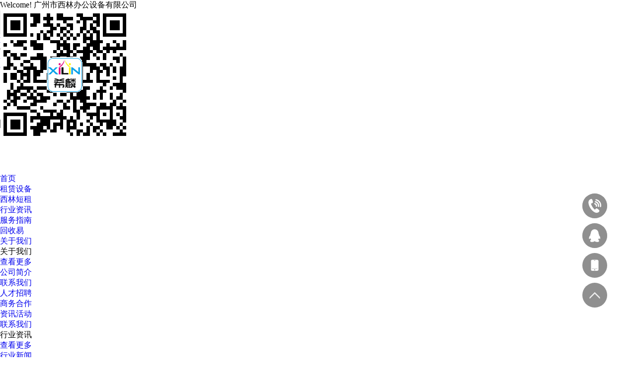

--- FILE ---
content_type: text/html;charset=utf-8
request_url: http://www.xilinoa.com.cn/case.aspx?typeid=141&fid=t4:141:4&pageindex=2
body_size: 12852
content:
<!DOCTYPE HTML PUBLIC "-//W3C//DTD HTML 4.01 Transitional//EN" "http://www.w3c.org/TR/1999/REC-html401-19991224/loose.dtd">


<html lang="zh-cn" xmlns="http://www.w3.org/1999/xhtml">
<head><title>
	技术支持 - 广州市西林办公设备有限公司
</title><meta name="keywords" content="技术支持,广州市西林办公设备有限公司"/><meta name="description" content="技术支持,广州市西林办公设备有限公司"/><link rel="canonical" href="http://www.xilinoa.com.cn//case.aspx?FId=t4:141:4&pageindex=2&TypeId=141" /><meta name="mobile-agent" content="url=http://m.xilinoa.com.cn/m/case.aspx?FId=t4:141:4&TypeId=141&pageindex=2" /><meta name="applicable-device" content="pc"><meta name="renderer" content="webkit" /><meta content="text/html; charset=utf-8" http-equiv="Content-Type" /><link id="css__case" rel="stylesheet" type="text/css" href="https://0.rc.xiniu.com/g2/M00/EE/EE/CgAGe1vzmciAO2R2AABHZQghIrI271.css?d=20180205130118" /><link rel="bookmark" href="https://0.rc.xiniu.com/g2/M00/E6/19/CgAGfFu9zHmAe7f-AAAFcimkmhc142.jpg" /><link rel="shortcut icon" href="https://0.rc.xiniu.com/g2/M00/E6/19/CgAGfFu9zHmAe7f-AAAFcimkmhc142.jpg" />
	
	<script type="text/javascript">var _jtime=new Date();function jqload(){window.jLoad=new Date()-_jtime;}function jqerror(){window.jLoad=-1;}</script>
    <script type="text/javascript" src="https://1.rc.xiniu.com/js/jq/jqueryV173.js" onload="jqload()" onerror="jqerror()" id="jquery"></script>
	<script type="text/javascript" src="https://1.rc.xiniu.com/js/pb/2/Public.js"></script>	
	<script type="text/javascript" src="https://1.rc.xiniu.com/js/tl/swfobject_modified.js"></script>
	<script type="text/javascript" src="https://1.rc.xiniu.com/js/tl/swfobject.js"></script>
	 
<link rel="stylesheet" href="Css/addStyle.css" type="text/css" /></head>
<body class="case_body">
<form method="get" id="form1" name="form1" NavigateId="4" data-pid="02182182180145219204207204209210019601450198210208014501982090" data-mid="02080145219204207204209210019601450198210208014501982090">
<div class="aspNetHidden">
<input type="hidden" name="__VIEWSTATE" id="__VIEWSTATE" value="" />
</div>

        <div id="ea_h">
            <div class="top" >
                
                    <div class="company_top"  id="company_top">
                        <div class="company_top_main">
                            
                    <div id="t_name" class="t_name">
                        <span name="_t_name1|">Welcome!</span>
                        <span name="_t_name2|">广州市西林办公设备有限公司</span>
                        
                    </div>


                    <div id="t_sc" class="t_sc">
                        <div class="t_sc1" onClick="">
                            <span name="_t_sc2"></span>
                        </div>
                        <div class="t_sc2">
                            <div class="weixin_ewm">
                                <img src="https://0.rc.xiniu.com/g2/M00/EB/E0/CgAGe1vrthiAM69IAACtq1d59_A259.jpg">
                            </div>
                        </div>
                        
                        
                    <div id="xn_h_3_wrap" class="xn_h_3_wrap"     >
                        
                            <div class="xn_h_3_Lang">
                                <div class="xn_h_3_Lang_lb">
                                    <div class="xn_h_3_Lang_top">
                                        <span class="xn_h_3_Lang_topwenzi">
                                            
                                            <span name="_3_Lang_topwenzi"></span>
                                            
                                        </span>
                                    </div>
                                    <div class="xn_h_3_Lang_HVbox">
                                        
                                    </div>
                                </div>
                            </div>
                        
                        
                    </div>

                    </div>
 
                        </div>                       
                    </div>
                    
                <div class="t_t" >


                    <div id="t_logo" class="t_logo"> 
                        
                        <div id="ea_l"><a href="/" target="_self"><img alt="广州复印机租赁,广州市西林办公设备有限公司" src="https://0.rc.xiniu.com/g2/M00/E6/52/CgAGfFu-yO2AY1N5AAAPuxgjVk8268.png" /></a></div>
                         
                        
                    </div>


                    <div id="t_tel" class="t_tel">
                        <div class="t_tel_mail">
                            <a href="mailto:2881630378@QQ.com">
                                <span name="_t_tel1|" >EMAIL</span>
                                <span name="_t_tel2|" >2881630378@QQ.com</span>
                            </a>
                        </div>
                        <div class="t_tel_tel">
                            <span name="_t_tel3|">CALL NOW</span>
                            <span name="_t_tel4|" >020-87545929</span>
                        </div>
                        
                    </div>


                    <div id="xn_h_12_wrap" class="xn_h_12_wrap" ds_block_id="217" ds_number="xn_h_12_wrap" ds_v="173199522161193" is_design_source="true" design_source_area="ea_h">
                        
                         
                            <div id="EIMS_C_40000_Panel">
                                <ul id="EIMS_C_40000_Normall" class="xn_h_12_redlogin">
                                    <li id="EIMS_C_40000_normallName" class="xn_h_12_rlname"></li>
                                    <li id="EIMS_C_40000_normallName1" class="xn_h_12_rlname1"></li>
                                    <li class="xn_h_12_rllogin"><a href="login.aspx" rel="nofollow">登录</a></li>
                                    <li class="xn_h_12_rlreg"><a href="reg.aspx" rel="nofollow">注册</a></li>
                                </ul>
                                <ul id="EIMS_C_40000_Logined" class="xn_h_12_onlogin" style="display: none">
                                    <li class="xn_h_12_olwel"><span name="_onlogin1"> 欢迎您，</span></li>
                                    <li class="xn_h_12_olname"><span id="EIMS_C_40000_loginedName"></span></li>
                                    <li class="xn_h_12_oltc"><a id="EIMS_C_40000_loginout" href="javascript:void(0)">退出</a></li>
                                </ul> 
                            </div>
                            
                        
                        <c_attribute r_database="" url=""></c_attribute>
                    </div>
                
</div>
                
                <div id="ea_n">

                    <div id="EIMS_C_229_1_Main" ds_block_id="904" ds_number="eims_c_229_1_main" ds_v="167453002108857" is_design_source="true" design_source_area="ea_n">
                        
                      
                        
                        <div id="complex_nav" class="complex_nav">
                            <div class="complex_nav_wrap">
                              
                    <div id="t_search" class="t_search">
                        <table cellspacing="0" cellpadding="0"  border="0"><tr>
<td>
<input name="ShoveWebControl_Search12$tbSearch" type="text" value="请输入搜索内容..." id="ShoveWebControl_Search12_tbSearch" class="t_search_text" DefaultText="请输入搜索内容..." onmousedown="if(this.value == &#39;请输入搜索内容...&#39;){this.value = &#39;&#39;;}" onkeyup="ShoveEIMS3_OnKeyPress(event, &#39;img_ShoveWebControl_Search12&#39;)" onkeydown="ShoveEIMS3_OnKeyDown(event)" onblur="if(this.value == &#39;&#39; || this.value == &#39;请输入搜索内容...&#39;){this.value = &#39;请输入搜索内容...&#39;;}" /></td>
<td><img id="img_ShoveWebControl_Search12" border="0" src="https://1.rc.xiniu.com/rc/Heads/40774/images/search.png" alt="广州市西林办公设备有限公司" LevelOneType="2" onclick="ShoveEIMS3_Transf(this,'search.aspx','ShoveWebControl_Search12_tbSearch','ShoveWebControl_Search12', true)" style="cursor:pointer;" /></td>
</tr></table>
<script type='text/javascript'>document.getElementById("ShoveWebControl_Search12_tbSearch").onkeydown=function(event){ var e=event || window.Event; if(e.keyCode==13){ e.returnValue = false;if(e.preventDefault){ e.preventDefault(); }}}</script>

                        
                    </div>

                                <ul id="complex_nav_ulid" class="complex_nav_clas">
                                    <li id="complex_navHome" class="complex_navHome">
                                        <a href='/'>
                                            
                                                <span name="_complex_navHome">首页</span>
                                            
                                        </a>
                                    </li>
                                    
                                            <li id='complex_navli3' >
                                                <a href='pro.aspx?FId=n3:3:3' target='_self'>
                                                    
                                                    <span name="_complex_nav3|T_Navigates|Id|3|Name">租赁设备</span>
                                                    
                                                </a> 
                                            </li>
                                        
                                            <li id='complex_navli25' >
                                                <a href='solution.aspx?FId=n25:25:25' target='_self'>
                                                    
                                                    <span name="_complex_nav25|T_Navigates|Id|25|Name">西林短租</span>
                                                    
                                                </a> 
                                            </li>
                                        
                                            <li id='complex_navli2' >
                                                <a href='news_complex.aspx?FId=n2:2:2' target='_self'>
                                                    
                                                    <span name="_complex_nav2|T_Navigates|Id|2|Name">行业资讯</span>
                                                    
                                                </a> 
                                            </li>
                                        
                                            <li id='complex_navli4' >
                                                <a href='case.aspx?FId=t4:4:4' target='_self'>
                                                    
                                                    <span name="_complex_nav4|T_Navigates|Id|4|Name">服务指南</span>
                                                    
                                                </a> 
                                            </li>
                                        
                                            <li id='complex_navli8' >
                                                <a href='faq.aspx?TypeID=198&fid=t8:198:8' target='_self'>
                                                    
                                                    <span name="_complex_nav8|T_Navigates|Id|8|Name">回收易</span>
                                                    
                                                </a> 
                                            </li>
                                        
                                            <li id='complex_navli1' >
                                                <a href='about.aspx?TypeId=1&FId=t1:1:1' target='_self'>
                                                    
                                                    <span name="_complex_nav1|T_Navigates|Id|1|Name">关于我们</span>
                                                    
                                                </a> 
                                            </li>
                                        
                                </ul>
                            </div>
                            <div id="complexnav_conid" class="complexnav_con">
                                <div id="complexnav_subcon_1" class="complexnav_subcon">
                                    
                                    <div id="complexnav_about" class="complexnav_subcon_in">
                                        <div class="complexnav_top">
                                            <div class="complexnav_top_name">
                                                
                                                <span name="_complexTop|">关于我们</span>
                                                
                                            </div>
                                            <a href="about.aspx?TypeId=1&FId=t1:1:1" class="complexnav_top_more">
                                                
                                                <span name="_complexMore|">查看更多</span>
                                                
                                            </a>
                                        </div>
                                        <div class="about_vmenu">
                                            <ul id="complexnavVmenu23" class="complexnav_typeUl complexnav_typeUl_n000" style="display:none">
<ul id="complexnav_typeUl_t100" class="complexnav_typeUl complexnav_typeUl_t100">
<li id="complexnav_typeLi_t100_1" data_id="1_1" class="complexnav_menu1" type="t" index=1 level=0><a href="about.aspx?TypeId=1&FId=t1:1:1" rel="nofollow" target="_self"><span name="complexnavVmenu231117267892|T_NewsTypes|Id|1|Name">公司简介</span></a>
</li>
<li id="complexnav_typeLi_t100_2" data_id="1_2" class="complexnav_menu1" type="t" index=2 level=0><a href="about.aspx?TypeId=2&FId=t1:2:1" rel="nofollow" target="_self"><span name="complexnavVmenu23624519956|T_NewsTypes|Id|2|Name">联系我们</span></a>
</li>
<li id="complexnav_typeLi_t100_3" data_id="1_26" class="complexnav_menu1" type="t" index=3 level=0><a href="about.aspx?TypeId=26&FId=t1:26:1" rel="nofollow" target="_self"><span name="complexnavVmenu231475454254|T_NewsTypes|Id|26|Name">人才招聘</span></a>
</li>
<li id="complexnav_typeLi_t100_4" data_id="1_3" class="complexnav_menu1" type="t" index=4 level=0><a href="about.aspx?TypeId=3&FId=t1:3:1" rel="nofollow" target="_self"><span name="complexnavVmenu231360636272|T_NewsTypes|Id|3|Name">商务合作</span></a>
</li>
</ul>
</ul>
<script type="text/javascript">var complexnavVmenu23={normal:{class1:'complexnav_menu1',class2:'complexnav_menu2',class3:'complexnav_menu3',class4:'complexnav_menu4',class5:'complexnav_menu5',class6:'complexnav_menu6'},visited:{class1:'complexnav_menu1_2',class2:'complexnav_menu2_2',class3:'complexnav_menu3_2',class4:'complexnav_menu4_2',class5:'complexnav_menu5_2',class6:'complexnav_menu6_2',class6:'complexnav_menu6_2'},home:{defaultClass:'complexnav_menu_defa',visitedClass:'complexnav_menu_visi'},content:{defaultClass:'',visitedClass:'',focusClass:''},focus:{class1:'complexnav_menu1_cur',class2:'complexnav_menu2_cur',class3:'complexnav_menu3_cur',class4:'complexnav_menu4_cur',class5:'complexnav_menu5_cur',class6:'complexnav_menu6_cur'},beforeTag:{packUpClass:'',packDownClass:''},expendEffect:1,aniEffect:2,fIdParam:'FId',topUlId:'complexnavVmenu23'};complexnavVmenu23.menu=new BaseControlMenu();complexnavVmenu23.menu.Init('complexnavVmenu23',complexnavVmenu23);;</script>
                                        


                                            
                                        </div>
                                        <script>
$(function(){
	$('#complex_navli8 a,#complex_navli1 a').attr('rel','nofollow');
	})
</script>
<div class="complexnavcon compabout">
                                            <div class="complexnavNews">
                                                <a href="news_complex.aspx?FId=n2:2:2">
                                                    <p class="newsimg"></p>
                                                    
                                                    <span name="_complexNews|">资讯活动</span>
                                                    
                                                </a>
                                            </div>
                                            <div class="complexnavAbout"> 
                                                <a href="about.aspx?TypeId=2&FId=t1:2:1">
                                                     <p class="contactimg"></p>
                                                    
                                                    <span name="_complexAbout|">联系我们</span>
                                                    
                                                </a>
                                            </div>
                                        </div>  
                                    </div>
                                </div>
                                <div id="complexnav_subcon_2" class="complexnav_subcon">
                                    
                                    <div id="complexnav_news" class="complexnav_subcon_in">
                                        <div class="complexnav_top">
                                            <div class="complexnav_top_name">
                                                
                                                <span name="_complexTop1|">行业资讯</span>
                                                
                                            </div>
                                            <a href="news_complex.aspx?FId=n2:2:2" class="complexnav_top_more">
                                                
                                                <span name="_complexMore1|">查看更多</span>
                                                
                                            </a>
                                        </div>
                                        <div class="news_vmenu">
                                            <ul id="complexnav_VMenunews" class="complexnav_typeUl complexnav_typeUl_n000" style="display:none">
<ul id="complexnav_typeUl_t200" class="complexnav_typeUl complexnav_typeUl_t200">
<li id="complexnav_typeLi_t200_1" data_id="2_28" class="complexnav_menu1" type="t" index=1 level=0><a href="news_complex.aspx?FId=t2:28:2&TypeId=28" target="_self"><span name="complexnav_VMenunews1536423929|T_NewsTypes|Id|28|Name">行业新闻</span></a>
</li>
<li id="complexnav_typeLi_t200_2" data_id="2_4" class="complexnav_menu1" type="t" index=2 level=0><a href="news_complex.aspx?FId=t2:4:2&TypeId=4" target="_self"><span name="complexnav_VMenunews830629306|T_NewsTypes|Id|4|Name">租赁资讯</span></a>
</li>
<li id="complexnav_typeLi_t200_3" data_id="2_5" class="complexnav_menu1" type="t" index=3 level=0><a href="news_complex.aspx?FId=t2:5:2&TypeId=5" target="_self"><span name="complexnav_VMenunews763837669|T_NewsTypes|Id|5|Name">企业动态</span></a>
</li>
</ul>
</ul>
<script type="text/javascript">var complexnav_VMenunews={normal:{class1:'complexnav_menu1',class2:'complexnav_menu2',class3:'complexnav_menu3',class4:'complexnav_menu4',class5:'complexnav_menu5',class6:'complexnav_menu6'},visited:{class1:'complexnav_menu1_2',class2:'complexnav_menu2_2',class3:'complexnav_menu3_2',class4:'complexnav_menu4_2',class5:'complexnav_menu5_2',class6:'complexnav_menu6_2',class6:'complexnav_menu6_2'},home:{defaultClass:'complexnav_menu_defa',visitedClass:'complexnav_menu_visi'},content:{defaultClass:'',visitedClass:'',focusClass:''},focus:{class1:'complexnav_menu1_cur',class2:'complexnav_menu2_cur',class3:'complexnav_menu3_cur',class4:'complexnav_menu4_cur',class5:'complexnav_menu5_cur',class6:'complexnav_menu6_cur'},beforeTag:{packUpClass:'',packDownClass:''},expendEffect:1,aniEffect:2,fIdParam:'FId',topUlId:'complexnav_VMenunews'};complexnav_VMenunews.menu=new BaseControlMenu();complexnav_VMenunews.menu.Init('complexnav_VMenunews',complexnav_VMenunews);;</script>
                                        </div>
                                        <script>
$(function(){
	$('#complex_navli8 a,#complex_navli1 a').attr('rel','nofollow');
	})
</script>
<div class="complexnavcon compabout">
                                            <div class="complexnavNews">
                                                <a href="news_complex.aspx?FId=n2:2:2">
                                                    <p class="newsimg"></p>
                                                    
                                                    <span name="_complexNews1|">资讯活动</span>
                                                    
                                                </a>
                                            </div>
                                            <div class="complexnavAbout"> 
                                                <a href="about.aspx?TypeId=2&FId=t1:2:1">
                                                    <p class="contactimg"></p>
                                                    
                                                    <span name="_complexAbout1|">联系我们</span>
                                                    
                                                </a>
                                            </div>
                                        </div> 
                                    </div> 
                                </div>
                                <div id="complexnav_subcon_3" class="complexnav_subcon">
                                    
                                    <div id="complexnav_pro" class="complexnav_subcon_in">
                                        <div class="complexnav_top"> <div class="complexnav_top_name">
                                                
                                                <span name="_complexTop2|">租赁设备</span>
                                                
                                            </div>
                                            <a href="pro.aspx?FId=n3:3:3" class="complexnav_top_more">
                                                
                                                <span name="_complexMore2|">查看更多</span>
                                                
                                            </a>
                                        </div>
                                        <div class="pro_vmenu2">
                                            <ul id="complexnavVmenu2" class="complexnav_typeUl complexnav_typeUl_n000" style="display:none">
<ul id="complexnav_typeUl_t300" class="complexnav_typeUl complexnav_typeUl_t300">
<li id="complexnav_typeLi_t300_1" data_id="3_101" class="complexnav_menu1" type="t" index=1 level=0><a href="products.aspx?TypeId=101&FId=t3:101:3" target="_self"><span name="complexnavVmenu2810508530|T_ProductTypes|Id|101|Name">彩色复印机</span></a>
</li>
<li id="complexnav_typeLi_t300_2" data_id="3_102" class="complexnav_menu1" type="t" index=2 level=0><a href="products.aspx?TypeId=102&FId=t3:102:3" target="_self"><span name="complexnavVmenu21629547082|T_ProductTypes|Id|102|Name">黑白复印机</span></a>
</li>
<li id="complexnav_typeLi_t300_3" data_id="3_103" class="complexnav_menu1" type="t" index=3 level=0><a href="products.aspx?TypeId=103&FId=t3:103:3" target="_self"><span name="complexnavVmenu21960644602|T_ProductTypes|Id|103|Name">彩色打印机</span></a>
</li>
<li id="complexnav_typeLi_t300_4" data_id="3_104" class="complexnav_menu1" type="t" index=4 level=0><a href="products.aspx?TypeId=104&FId=t3:104:3" target="_self"><span name="complexnavVmenu2742556249|T_ProductTypes|Id|104|Name">黑白打印机</span></a>
</li>
<li id="complexnav_typeLi_t300_5" data_id="3_105" class="complexnav_menu1" type="t" index=5 level=0><a href="products.aspx?TypeId=105&FId=t3:105:3" target="_self"><span name="complexnavVmenu22105477954|T_ProductTypes|Id|105|Name">文印处理</span></a>
</li>
<li id="complexnav_typeLi_t300_6" data_id="3_106" class="complexnav_menu1" type="t" index=6 level=0><a href="products.aspx?TypeId=106&FId=t3:106:3" target="_self"><span name="complexnavVmenu21677468365|T_ProductTypes|Id|106|Name">台式电脑</span></a>
</li>
<li id="complexnav_typeLi_t300_7" data_id="3_121" class="complexnav_menu1" type="t" index=7 level=0><a href="products.aspx?TypeId=121&FId=t3:121:3" target="_self"><span name="complexnavVmenu21753022809|T_ProductTypes|Id|121|Name">笔记本电脑</span></a>
</li>
<li id="complexnav_typeLi_t300_8" data_id="3_122" class="complexnav_menu1" type="t" index=8 level=0><a href="products.aspx?TypeId=122&FId=t3:122:3" target="_self"><span name="complexnavVmenu21861111082|T_ProductTypes|Id|122|Name">电脑一体机</span></a>
</li>
<li id="complexnav_typeLi_t300_9" data_id="3_123" class="complexnav_menu1" type="t" index=9 level=0><a href="products.aspx?TypeId=123&FId=t3:123:3" target="_self"><span name="complexnavVmenu2331052337|T_ProductTypes|Id|123|Name">平板电脑</span></a>
</li>
<li id="complexnav_typeLi_t300_10" data_id="3_124" class="complexnav_menu1" type="t" index=10 level=0><a href="products.aspx?TypeId=124&FId=t3:124:3" target="_self"><span name="complexnavVmenu2427308580|T_ProductTypes|Id|124|Name">服务器</span></a>
</li>
<li id="complexnav_typeLi_t300_11" data_id="3_125" class="complexnav_menu1" type="t" index=11 level=0><a href="products.aspx?TypeId=125&FId=t3:125:3" target="_self"><span name="complexnavVmenu22035813050|T_ProductTypes|Id|125|Name">办公环境</span></a>
</li>
<li id="complexnav_typeLi_t300_12" data_id="3_126" class="complexnav_menu1" type="t" index=12 level=0><a href="products.aspx?TypeId=126&FId=t3:126:3" target="_self"><span name="complexnavVmenu2445291226|T_ProductTypes|Id|126|Name">打印管理系统</span></a>
</li>
<li id="complexnav_typeLi_t300_13" data_id="3_127" class="complexnav_menu1" type="t" index=13 level=0><a href="products.aspx?TypeId=127&FId=t3:127:3" target="_self"><span name="complexnavVmenu21869010646|T_ProductTypes|Id|127|Name">智能会议</span></a>
</li>
<li id="complexnav_typeLi_t300_14" data_id="3_128" class="complexnav_menu1" type="t" index=14 level=0><a href="products.aspx?TypeId=128&FId=t3:128:3" target="_self"><span name="complexnavVmenu21232311440|T_ProductTypes|Id|128|Name">投影设备</span></a>
</li>
<li id="complexnav_typeLi_t300_15" data_id="3_129" class="complexnav_menu1" type="t" index=15 level=0><a href="products.aspx?TypeId=129&FId=t3:129:3" target="_self"><span name="complexnavVmenu2805438256|T_ProductTypes|Id|129|Name">网络系统集成</span></a>
</li>
<li id="complexnav_typeLi_t300_16" data_id="3_130" class="complexnav_menu1" type="t" index=16 level=0><a href="products.aspx?TypeId=130&FId=t3:130:3" target="_self"><span name="complexnavVmenu2879679861|T_ProductTypes|Id|130|Name">网络设备</span></a>
</li>
<li id="complexnav_typeLi_t300_17" data_id="3_131" class="complexnav_menu1" type="t" index=17 level=0><a href="products.aspx?TypeId=131&FId=t3:131:3" target="_self"><span name="complexnavVmenu21702644929|T_ProductTypes|Id|131|Name">监控安防</span></a>
</li>
<li id="complexnav_typeLi_t300_18" data_id="3_132" class="complexnav_menu1" type="t" index=18 level=0><a href="products.aspx?TypeId=132&FId=t3:132:3" target="_self"><span name="complexnavVmenu2505039833|T_ProductTypes|Id|132|Name">驻场服务</span></a>
</li>
</ul>
</ul>
<script type="text/javascript">var complexnavVmenu2={normal:{class1:'complexnav_menu1',class2:'complexnav_menu2',class3:'complexnav_menu3',class4:'complexnav_menu4',class5:'complexnav_menu5',class6:'complexnav_menu6'},visited:{class1:'complexnav_menu1_2',class2:'complexnav_menu2_2',class3:'complexnav_menu3_2',class4:'complexnav_menu4_2',class5:'complexnav_menu5_2',class6:'complexnav_menu6_2',class6:'complexnav_menu6_2'},home:{defaultClass:'complexnav_menu_defa',visitedClass:'complexnav_menu_visi'},content:{defaultClass:'',visitedClass:'',focusClass:''},focus:{class1:'complexnav_menu1_cur',class2:'complexnav_menu2_cur',class3:'complexnav_menu3_cur',class4:'complexnav_menu4_cur',class5:'complexnav_menu5_cur',class6:'complexnav_menu6_cur'},beforeTag:{packUpClass:'',packDownClass:''},expendEffect:1,aniEffect:2,fIdParam:'FId',topUlId:'complexnavVmenu2'};complexnavVmenu2.menu=new BaseControlMenu();complexnavVmenu2.menu.Init('complexnavVmenu2',complexnavVmenu2);;</script>
                                        </div>
                                        <script>
$(function(){
	$('#complex_navli8 a,#complex_navli1 a').attr('rel','nofollow');
	})
</script>
<div class="complexnavcon compabout">
                                            <div class="complexnavNews">
                                                <a href="news_complex.aspx?FId=n2:2:2">
                                                    <p class="newsimg"></p>
                                                    
                                                    <span name="_complexNews2|">资讯活动</span>
                                                    
                                                </a>
                                            </div>
                                            <div class="complexnavAbout"> 
                                                <a href="about.aspx?TypeId=2&FId=t1:2:1">
                                                    <p class="contactimg"></p>
                                                    
                                                    <span name="_complexAbout2|">联系我们</span>
                                                    
                                                </a>
                                            </div>
                                        </div>                                     
                                    </div>
                                </div>
                                <div id="complexnav_subcon_25" class="complexnav_subcon">
                                    
                                    <div id="complexnav_case" class="complexnav_subcon_in">
                                        <div class="complexnav_top">
                                            <div class="complexnav_top_name">
                                                
                                                <span name="_complexTop3|">西林短租</span>
                                                
                                            </div>
                                            <a href="solution.aspx?FId=t25:25:25" class="complexnav_top_more">
                                                
                                                <span name="_complexMore3|">查看更多</span>
                                                
                                            </a>
                                        </div>
                                        <div class="case_vmenu2">
                                            <ul id="complexnav_VMenucase" class="complexnav_typeUl complexnav_typeUl_n000" style="display:none">
<ul id="complexnav_typeUl_t2500" class="complexnav_typeUl complexnav_typeUl_t2500">
<li id="complexnav_typeLi_t2500_1" data_id="25_150" class="complexnav_menu1" type="t" index=1 level=0><a href="solution.aspx?FId=t25:150:25&TypeId=150" target="_self"><span name="complexnav_VMenucase2000192495|T_NewsTypes|Id|150|Name">会议短租</span></a>
</li>
<li id="complexnav_typeLi_t2500_2" data_id="25_175" class="complexnav_menu1" type="t" index=2 level=0><a href="solution.aspx?FId=t25:175:25&TypeId=175" target="_self"><span name="complexnav_VMenucase1180025125|T_NewsTypes|Id|175|Name">办公短租</span></a>
</li>
<li id="complexnav_typeLi_t2500_3" data_id="25_176" class="complexnav_menu1" type="t" index=3 level=0><a href="solution.aspx?FId=t25:176:25&TypeId=176" target="_self"><span name="complexnav_VMenucase1643752364|T_NewsTypes|Id|176|Name">网络短租</span></a>
</li>
<li id="complexnav_typeLi_t2500_4" data_id="25_177" class="complexnav_menu1" type="t" index=4 level=0><a href="solution.aspx?FId=t25:177:25&TypeId=177" target="_self"><span name="complexnav_VMenucase810884320|T_NewsTypes|Id|177|Name">安防短租</span></a>
</li>
</ul>
</ul>
<script type="text/javascript">var complexnav_VMenucase={normal:{class1:'complexnav_menu1',class2:'complexnav_menu2',class3:'complexnav_menu3',class4:'complexnav_menu4',class5:'complexnav_menu5',class6:'complexnav_menu6'},visited:{class1:'complexnav_menu1_2',class2:'complexnav_menu2_2',class3:'complexnav_menu3_2',class4:'complexnav_menu4_2',class5:'complexnav_menu5_2',class6:'complexnav_menu6_2',class6:'complexnav_menu6_2'},home:{defaultClass:'complexnav_menu_defa',visitedClass:'complexnav_menu_visi'},content:{defaultClass:'',visitedClass:'',focusClass:''},focus:{class1:'complexnav_menu1_cur',class2:'complexnav_menu2_cur',class3:'complexnav_menu3_cur',class4:'complexnav_menu4_cur',class5:'complexnav_menu5_cur',class6:'complexnav_menu6_cur'},beforeTag:{packUpClass:'',packDownClass:''},expendEffect:1,aniEffect:2,fIdParam:'FId',topUlId:'complexnav_VMenucase'};complexnav_VMenucase.menu=new BaseControlMenu();complexnav_VMenucase.menu.Init('complexnav_VMenucase',complexnav_VMenucase);;</script>
                                        </div>
                                        <script>
$(function(){
	$('#complex_navli8 a,#complex_navli1 a').attr('rel','nofollow');
	})
</script>
<div class="complexnavcon compabout">
                                            <div class="complexnavNews">
                                                <a href="news_complex.aspx?FId=n2:2:2">
                                                    <p class="newsimg"></p>
                                                    
                                                    <span name="_complexNews3|">资讯活动</span>
                                                    
                                                </a>
                                            </div>
                                            <div class="complexnavAbout"> 
                                                <a href="about.aspx?TypeId=2&FId=t1:2:1">
                                                    <p class="contactimg"></p>
                                                    
                                                    <span name="_complexAbout3|">联系我们</span>
                                                    
                                                </a>
                                            </div>
                                        </div>   
                                    </div>    
                                </div>
                                <div id="complexnav_subcon_6" class="complexnav_subcon">
                                    
                                    <div id="complexnav_job" class="complexnav_subcon_in">
                                        <div class="job_vmenu"><ul id="complexnav_VMenujob" class="complexnav_typeUl complexnav_typeUl_n000" style="display:none">
</ul>
<script type="text/javascript">var complexnav_VMenujob={normal:{class1:'complexnav_menu1',class2:'complexnav_menu2',class3:'complexnav_menu3',class4:'complexnav_menu4',class5:'complexnav_menu5',class6:'complexnav_menu6'},visited:{class1:'complexnav_menu1_2',class2:'complexnav_menu2_2',class3:'complexnav_menu3_2',class4:'complexnav_menu4_2',class5:'complexnav_menu5_2',class6:'complexnav_menu6_2',class6:'complexnav_menu6_2'},home:{defaultClass:'complexnav_menu_defa',visitedClass:'complexnav_menu_visi'},content:{defaultClass:'',visitedClass:'',focusClass:''},focus:{class1:'complexnav_menu1_cur',class2:'complexnav_menu2_cur',class3:'complexnav_menu3_cur',class4:'complexnav_menu4_cur',class5:'complexnav_menu5_cur',class6:'complexnav_menu6_cur'},beforeTag:{packUpClass:'',packDownClass:''},expendEffect:1,aniEffect:2,fIdParam:'FId',topUlId:'complexnav_VMenujob'};complexnav_VMenujob.menu=new BaseControlMenu();complexnav_VMenujob.menu.Init('complexnav_VMenujob',complexnav_VMenujob);;</script></div>
                                        <div class="complexnavcon compjob">
                                            <div class="complexnavImg complexJobImg">
                                                <img src="https://1.rc.xiniu.com/rc/Heads/40774/Images/complexJobImg.jpg" alt="" />
                                            </div>
                                            <div class="complexnavCont complexJobCont"> 
                                                <span id='complexJobText'></span>
                                            </div>
                                        </div>
                                        <div class="complexNavSearch job_search">
                                            <table cellspacing="0" cellpadding="0"  border="0"><tr>
<td>
<input name="job_search$tbSearch" type="text" id="job_search_tbSearch" class="xn_n_1_searchText" DefaultText="" onmousedown="if(this.value == &#39;&#39;){this.value = &#39;&#39;;}" onkeyup="ShoveEIMS3_OnKeyPress(event, &#39;img_job_search&#39;)" onkeydown="ShoveEIMS3_OnKeyDown(event)" onblur="if(this.value == &#39;&#39; || this.value == &#39;&#39;){this.value = &#39;&#39;;}" /></td>
<td><img id="img_job_search" border="0" src="https://1.rc.xiniu.com/rc/Heads/40774/Images/ihpsp1_t_search_rbnt1.png" alt="广州市西林办公设备有限公司" LevelOneType="2" onclick="ShoveEIMS3_Transf(this,'search.aspx','job_search_tbSearch','job_search', true)" style="cursor:pointer;" /></td>
</tr></table>
<script type='text/javascript'>document.getElementById("job_search_tbSearch").onkeydown=function(event){ var e=event || window.Event; if(e.keyCode==13){ e.returnValue = false;if(e.preventDefault){ e.preventDefault(); }}}</script>

                                        </div> 
                                    </div> 
                                </div>
                                <div id="complexnav_subcon_7" class="complexnav_subcon">
                                    
                                    <div id="complexnav_contact" class="complexnav_subcon_in">
                                        <div class="complexnav_top">
                                            <div class="complexnav_top_name">
                                                
                                                <span name="_complexTop4|">联系我们</span>
                                                
                                            </div>
                                            <a href="about.aspx?TypeId=2&FId=t1:2:1" class="complexnav_top_more">
                                                
                                                <span name="_complexMore4|">查看更多</span>
                                                
                                            </a>
                                        </div>
                                        <div class="contact_vmenu"><ul id="complexnav_VMenucontact" class="complexnav_typeUl complexnav_typeUl_n000" style="display:none">
<ul id="complexnav_typeUl_t700" class="complexnav_typeUl complexnav_typeUl_t700">
<li id="complexnav_typeLi_t700_1" data_id="7_13" class="complexnav_menu1" type="t" index=1 level=0><a href="contact.aspx?FId=t7:13:7&TypeId=13" rel="nofollow" target="_self"><span name="complexnav_VMenucontact1042392813|T_NewsTypes|Id|13|Name">联系方式</span></a>
</li>
</ul>
</ul>
<script type="text/javascript">var complexnav_VMenucontact={normal:{class1:'complexnav_menu1',class2:'complexnav_menu2',class3:'complexnav_menu3',class4:'complexnav_menu4',class5:'complexnav_menu5',class6:'complexnav_menu6'},visited:{class1:'complexnav_menu1_2',class2:'complexnav_menu2_2',class3:'complexnav_menu3_2',class4:'complexnav_menu4_2',class5:'complexnav_menu5_2',class6:'complexnav_menu6_2',class6:'complexnav_menu6_2'},home:{defaultClass:'complexnav_menu_defa',visitedClass:'complexnav_menu_visi'},content:{defaultClass:'',visitedClass:'',focusClass:''},focus:{class1:'complexnav_menu1_cur',class2:'complexnav_menu2_cur',class3:'complexnav_menu3_cur',class4:'complexnav_menu4_cur',class5:'complexnav_menu5_cur',class6:'complexnav_menu6_cur'},beforeTag:{packUpClass:'',packDownClass:''},expendEffect:1,aniEffect:2,fIdParam:'FId',topUlId:'complexnav_VMenucontact'};complexnav_VMenucontact.menu=new BaseControlMenu();complexnav_VMenucontact.menu.Init('complexnav_VMenucontact',complexnav_VMenucontact);;</script></div>
                                        <script>
$(function(){
	$('#complex_navli8 a,#complex_navli1 a').attr('rel','nofollow');
	})
</script>
<div class="complexnavcon compabout">
                                            <div class="complexnavNews">
                                                <a href="news_complex.aspx?FId=n2:2:2">
                                                    <p class="newsimg"></p>
                                                    
                                                    <span name="_complexNews4|">资讯活动</span>
                                                    
                                                </a>
                                            </div>
                                            <div class="complexnavAbout"> 
                                                <a href="about.aspx?TypeId=2&FId=t1:2:1">
                                                    <p class="contactimg"></p>
                                                    
                                                    <span name="_complexAbout4|">联系我们</span>
                                                    
                                                </a>
                                            </div>
                                        </div> 
                                    </div>
                                </div>
                                <div id="complexnav_subcon_4" class="complexnav_subcon">
                                    
                                     <div id="complexnav_support" class="complexnav_subcon_in"> <div class="complexnav_top">
                                            <div class="complexnav_top_name">
                                                
                                                <span name="_complexTop5|">服务指南</span>
                                                
                                            </div>
                                            <a href="case.aspx?FId=t4:4:4" class="complexnav_top_more">
                                                
                                                <span name="_complexMore5|">查看更多</span>
                                                
                                            </a>
                                        </div>
                                        <div class="support_vmenu"><ul id="complexnav_VMenusupport" class="complexnav_typeUl complexnav_typeUl_n000" style="display:none">
<ul id="complexnav_typeUl_t400" class="complexnav_typeUl complexnav_typeUl_t400">
<li id="complexnav_typeLi_t400_1" data_id="4_140" class="complexnav_menu1" type="t" index=1 level=0><a href="case.aspx?FId=t4:140:4&TypeId=140" target="_self"><span name="complexnav_VMenusupport503749168|T_NewsTypes|Id|140|Name">租赁服务指南</span></a>
<ul id="complexnav_typeUl_t41401" style="display:none" expend=0 class="complexnav_typeUl complexnav_typeUl_t41401">
<li id="complexnav_typeLi_t41401_1" data_id="4_178" class="complexnav_menu2" type="t" index=1 level=1><a href="case_view.aspx?TypeId=178&Id=533&Fid=t4:178:4" target="_self"><span name="complexnav_VMenusupport487090561|T_NewsTypes|Id|178|Name">租赁流程</span></a>
</li>
<li id="complexnav_typeLi_t41401_2" data_id="4_179" class="complexnav_menu2" type="t" index=2 level=1><a href="case_view.aspx?TypeId=179&Id=534&Fid=t4:179:4" target="_self"><span name="complexnav_VMenusupport298351303|T_NewsTypes|Id|179|Name">租赁模式</span></a>
</li>
<li id="complexnav_typeLi_t41401_3" data_id="4_180" class="complexnav_menu2" type="t" index=3 level=1><a href="case_view.aspx?TypeId=180&Id=535&Fid=t4:180:4" target="_self"><span name="complexnav_VMenusupport124476226|T_NewsTypes|Id|180|Name">租赁设备出库前工序</span></a>
</li>
<li id="complexnav_typeLi_t41401_4" data_id="4_181" class="complexnav_menu2" type="t" index=4 level=1><a href="case_view.aspx?TypeId=181&Id=536&Fid=t4:181:4" target="_self"><span name="complexnav_VMenusupport1365771284|T_NewsTypes|Id|181|Name">售后服务保障</span></a>
</li>
<li id="complexnav_typeLi_t41401_5" data_id="4_182" class="complexnav_menu2" type="t" index=5 level=1><a href="case_view.aspx?TypeId=182&Id=537&Fid=t4:182:4" target="_self"><span name="complexnav_VMenusupport196612496|T_NewsTypes|Id|182|Name">办公电脑服务</span></a>
</li>
<li id="complexnav_typeLi_t41401_6" data_id="4_193" class="complexnav_menu2" type="t" index=6 level=1><a href="case.aspx?FId=t4:193:4&TypeId=193" target="_self"><span name="complexnav_VMenusupport1894224122|T_NewsTypes|Id|193|Name">为什么要租赁？</span></a>
</li>
</ul>
</li>
<li id="complexnav_typeLi_t400_2" data_id="4_141" class="complexnav_menu1" type="t" index=2 level=0><a href="case.aspx?FId=t4:141:4&TypeId=141" target="_self"><span name="complexnav_VMenusupport335790565|T_NewsTypes|Id|141|Name">技术支持</span></a>
<ul id="complexnav_typeUl_t41411" style="display:none" expend=0 class="complexnav_typeUl complexnav_typeUl_t41411">
<li id="complexnav_typeLi_t41411_1" data_id="4_185" class="complexnav_menu2" type="t" index=1 level=1><a href="case.aspx?FId=t4:185:4&TypeId=185" target="_self"><span name="complexnav_VMenusupport930785402|T_NewsTypes|Id|185|Name">工具软件</span></a>
</li>
<li id="complexnav_typeLi_t41411_2" data_id="4_183" class="complexnav_menu2" type="t" index=2 level=1><a href="case.aspx?FId=t4:183:4&TypeId=183" target="_self"><span name="complexnav_VMenusupport1340394563|T_NewsTypes|Id|183|Name">技术视频</span></a>
</li>
<li id="complexnav_typeLi_t41411_3" data_id="4_184" class="complexnav_menu2" type="t" index=3 level=1><a href="case.aspx?FId=t4:184:4&TypeId=184" target="_self"><span name="complexnav_VMenusupport1429472773|T_NewsTypes|Id|184|Name">技术文档</span></a>
</li>
</ul>
</li>
</ul>
</ul>
<script type="text/javascript">var complexnav_VMenusupport={normal:{class1:'complexnav_menu1',class2:'complexnav_menu2',class3:'complexnav_menu3',class4:'complexnav_menu4',class5:'complexnav_menu5',class6:'complexnav_menu6'},visited:{class1:'complexnav_menu1_2',class2:'complexnav_menu2_2',class3:'complexnav_menu3_2',class4:'complexnav_menu4_2',class5:'complexnav_menu5_2',class6:'complexnav_menu6_2',class6:'complexnav_menu6_2'},home:{defaultClass:'complexnav_menu_defa',visitedClass:'complexnav_menu_visi'},content:{defaultClass:'',visitedClass:'',focusClass:''},focus:{class1:'complexnav_menu1_cur',class2:'complexnav_menu2_cur',class3:'complexnav_menu3_cur',class4:'complexnav_menu4_cur',class5:'complexnav_menu5_cur',class6:'complexnav_menu6_cur'},beforeTag:{packUpClass:'',packDownClass:''},expendEffect:1,aniEffect:2,fIdParam:'FId',topUlId:'complexnav_VMenusupport'};complexnav_VMenusupport.menu=new BaseControlMenu();complexnav_VMenusupport.menu.Init('complexnav_VMenusupport',complexnav_VMenusupport);;</script></div>
                                        <script>
$(function(){
	$('#complex_navli8 a,#complex_navli1 a').attr('rel','nofollow');
	})
</script>
<div class="complexnavcon compabout">
                                            <div class="complexnavNews">
                                                <a href="news_complex.aspx?FId=n2:2:2">
                                                    <p class="newsimg"></p>
                                                    
                                                    <span name="_complexNews5|">资讯活动</span>
                                                    
                                                </a>
                                            </div>
                                            <div class="complexnavAbout"> 
                                                <a href="about.aspx?TypeId=2&FId=t1:2:1">
                                                    <p class="contactimg"></p>
                                                    
                                                    <span name="_complexAbout5|">联系我们</span>
                                                    
                                                </a>
                                            </div>
                                        </div> 
                                    </div>
                                </div>
                                <div id="complexnav_subcon_8" class="complexnav_subcon">
                                    
                                     <div id="complexnav_support8" class="complexnav_subcon_in"> <div class="complexnav_top">
                                            <div class="complexnav_top_name">
                                                
                                                <span name="_complexTop5|">回收易</span>
                                                
                                            </div>
                                            <a href="faq.aspx?TypeID=198&fid=t8:198:8" class="complexnav_top_more">
                                                
                                                <span name="_complexMore5|">查看更多</span>
                                                
                                            </a>
                                        </div>
                                        <div class="support_vmenu"><ul id="complexnav_VMenusupport8" class="complexnav_typeUl complexnav_typeUl_n000" style="display:none">
<ul id="complexnav_typeUl_t800" class="complexnav_typeUl complexnav_typeUl_t800">
<li id="complexnav_typeLi_t800_1" data_id="8_198" class="complexnav_menu1" type="t" index=1 level=0><a href="faq.aspx?TypeID=198&fid=t8:198:8" rel="nofollow" target="_self"><span name="complexnav_VMenusupport8922905205|T_NewsTypes|Id|198|Name">回收易</span></a>
</li>
</ul>
</ul>
<script type="text/javascript">var complexnav_VMenusupport8={normal:{class1:'complexnav_menu1',class2:'complexnav_menu2',class3:'complexnav_menu3',class4:'complexnav_menu4',class5:'complexnav_menu5',class6:'complexnav_menu6'},visited:{class1:'complexnav_menu1_2',class2:'complexnav_menu2_2',class3:'complexnav_menu3_2',class4:'complexnav_menu4_2',class5:'complexnav_menu5_2',class6:'complexnav_menu6_2',class6:'complexnav_menu6_2'},home:{defaultClass:'complexnav_menu_defa',visitedClass:'complexnav_menu_visi'},content:{defaultClass:'',visitedClass:'',focusClass:''},focus:{class1:'complexnav_menu1_cur',class2:'complexnav_menu2_cur',class3:'complexnav_menu3_cur',class4:'complexnav_menu4_cur',class5:'complexnav_menu5_cur',class6:'complexnav_menu6_cur'},beforeTag:{packUpClass:'',packDownClass:''},expendEffect:1,aniEffect:2,fIdParam:'FId',topUlId:'complexnav_VMenusupport8'};complexnav_VMenusupport8.menu=new BaseControlMenu();complexnav_VMenusupport8.menu.Init('complexnav_VMenusupport8',complexnav_VMenusupport8);;</script></div>
                                        <script>
$(function(){
	$('#complex_navli8 a,#complex_navli1 a').attr('rel','nofollow');
	})
</script>
<div class="complexnavcon compabout">
                                            <div class="complexnavNews">
                                                <a href="news_complex.aspx?FId=n2:2:2">
                                                    <p class="newsimg"></p>
                                                    
                                                    <span name="_complexNews5|">资讯活动</span>
                                                    
                                                </a>
                                            </div>
                                            <div class="complexnavAbout"> 
                                                <a href="about.aspx?TypeId=2&FId=t1:2:1">
                                                    <p class="contactimg"></p>
                                                    
                                                    <span name="_complexAbout5|">联系我们</span>
                                                    
                                                </a>
                                            </div>
                                        </div> 
                                    </div>
                                </div>
                                <div id="complexnav_subcon_14" class="complexnav_subcon">
                                    
                                    <div id="complexnav_down" class="complexnav_subcon_in">
                                        <div class="down_vmenu">
                                            <ul id="complexnav_VMenudown" class="complexnav_typeUl complexnav_typeUl_n000" style="display:none">
</ul>
<script type="text/javascript">var complexnav_VMenudown={normal:{class1:'complexnav_menu1',class2:'complexnav_menu2',class3:'complexnav_menu3',class4:'complexnav_menu4',class5:'complexnav_menu5',class6:'complexnav_menu6'},visited:{class1:'complexnav_menu1_2',class2:'complexnav_menu2_2',class3:'complexnav_menu3_2',class4:'complexnav_menu4_2',class5:'complexnav_menu5_2',class6:'complexnav_menu6_2',class6:'complexnav_menu6_2'},home:{defaultClass:'complexnav_menu_defa',visitedClass:'complexnav_menu_visi'},content:{defaultClass:'',visitedClass:'',focusClass:''},focus:{class1:'complexnav_menu1_cur',class2:'complexnav_menu2_cur',class3:'complexnav_menu3_cur',class4:'complexnav_menu4_cur',class5:'complexnav_menu5_cur',class6:'complexnav_menu6_cur'},beforeTag:{packUpClass:'',packDownClass:''},expendEffect:1,aniEffect:2,fIdParam:'FId',topUlId:'complexnav_VMenudown'};complexnav_VMenudown.menu=new BaseControlMenu();complexnav_VMenudown.menu.Init('complexnav_VMenudown',complexnav_VMenudown);;</script>
                                        </div>
                                        <div class="complexnavcon compdown">
                                            <div class="complexnavImg complexDownImg">
                                                <img src="https://1.rc.xiniu.com/rc/Heads/40774/Images/complexDownImg.jpg" alt="" />
                                            </div>
                                            <div class="complexnavCont complexDownCont"> 
                                                <span id='complexDownText'></span>
                                            </div>
                                        </div>
                                        <div class="complexNavSearch down_search">
                                            <table cellspacing="0" cellpadding="0"  border="0"><tr>
<td>
<input name="down_search$tbSearch" type="text" id="down_search_tbSearch" class="xn_n_1_searchText" DefaultText="" onmousedown="if(this.value == &#39;&#39;){this.value = &#39;&#39;;}" onkeyup="ShoveEIMS3_OnKeyPress(event, &#39;img_down_search&#39;)" onkeydown="ShoveEIMS3_OnKeyDown(event)" onblur="if(this.value == &#39;&#39; || this.value == &#39;&#39;){this.value = &#39;&#39;;}" /></td>
<td><img id="img_down_search" border="0" src="https://1.rc.xiniu.com/rc/Heads/40774/Images/ihpsp1_t_search_rbnt1.png" alt="广州市西林办公设备有限公司" LevelOneType="2" onclick="ShoveEIMS3_Transf(this,'search.aspx','down_search_tbSearch','down_search', true)" style="cursor:pointer;" /></td>
</tr></table>
<script type='text/javascript'>document.getElementById("down_search_tbSearch").onkeydown=function(event){ var e=event || window.Event; if(e.keyCode==13){ e.returnValue = false;if(e.preventDefault){ e.preventDefault(); }}}</script>

                                        </div> 
                                    </div>
                                </div>
                            </div>
                        </div>
                        
                        
                    </div>

</div>
                
            </div>
        </div>
        
  
        <div id="ea_ba">

            <div class="about_banner" id="about_banner">
                <div class="about_banner_m">
                    <img  data-original="https://0.rc.xiniu.com/g2/M00/F6/01/CgAGfFvpTbSATjYzAANSXJeobso298.jpg" alt="" />
                </div>
                
            </div>

        </div>
        
  
  
        <div id="ea_c">
            <div class="n_main">
                <div class="n_content">
                    <div class="n_content_left">
						
                        <div id="n_content_left_t" class="n_content_left_t">
                            <span class="n_content_left_t1">
                                <span id='ShoveWebControl_Text33'>服务指南</span>
                            </span><span class="n_content_left_t2">
                                
                                <span name="_nleft_n_name1">News</span>
                                
                            </span>
							
                        </div>
                        
						
                        <div id="n_content_left_cnt" class="n_content_left_cnt">
                            <ul id="ShoveWebControl_VMenu2" class="left_typeUl left_typeUl_n000" style="display:none">
<ul id="left_typeUl_t400" class="left_typeUl left_typeUl_t400">
<li id="left_typeLi_t400_1" data_id="4_140" class="left_menu1" type="t" index=1 level=0><a href="case.aspx?TypeId=140&FId=t4:140:4" target="_self"><span name="ShoveWebControl_VMenu248970353|T_NewsTypes|Id|140|Name">租赁服务指南</span></a>
<ul id="left_typeUl_t41401" style="display:none" expend=0 class="left_typeUl left_typeUl_t41401">
<li id="left_typeLi_t41401_1" data_id="4_178" class="left_menu2" type="t" index=1 level=1><a href="case_view.aspx?TypeId=178&Id=533&Fid=t4:178:4" target="_self"><span name="ShoveWebControl_VMenu21262441071|T_NewsTypes|Id|178|Name">租赁流程</span></a>
</li>
<li id="left_typeLi_t41401_2" data_id="4_179" class="left_menu2" type="t" index=2 level=1><a href="case_view.aspx?TypeId=179&Id=534&Fid=t4:179:4" target="_self"><span name="ShoveWebControl_VMenu2665779109|T_NewsTypes|Id|179|Name">租赁模式</span></a>
</li>
<li id="left_typeLi_t41401_3" data_id="4_180" class="left_menu2" type="t" index=3 level=1><a href="case_view.aspx?TypeId=180&Id=535&Fid=t4:180:4" target="_self"><span name="ShoveWebControl_VMenu2916795558|T_NewsTypes|Id|180|Name">租赁设备出库前工序</span></a>
</li>
<li id="left_typeLi_t41401_4" data_id="4_181" class="left_menu2" type="t" index=4 level=1><a href="case_view.aspx?TypeId=181&Id=536&Fid=t4:181:4" target="_self"><span name="ShoveWebControl_VMenu2792104150|T_NewsTypes|Id|181|Name">售后服务保障</span></a>
</li>
<li id="left_typeLi_t41401_5" data_id="4_182" class="left_menu2" type="t" index=5 level=1><a href="case_view.aspx?TypeId=182&Id=537&Fid=t4:182:4" target="_self"><span name="ShoveWebControl_VMenu2232662673|T_NewsTypes|Id|182|Name">办公电脑服务</span></a>
</li>
<li id="left_typeLi_t41401_6" data_id="4_193" class="left_menu2" type="t" index=6 level=1><a href="case.aspx?TypeId=193&FId=t4:193:4" target="_self"><span name="ShoveWebControl_VMenu21074801735|T_NewsTypes|Id|193|Name">为什么要租赁？</span></a>
</li>
</ul>
</li>
<li id="left_typeLi_t400_2" data_id="4_141" class="left_menu1" type="t" index=2 level=0><a href="case.aspx?TypeId=141&FId=t4:141:4" target="_self"><span name="ShoveWebControl_VMenu2437647679|T_NewsTypes|Id|141|Name">技术支持</span></a>
<ul id="left_typeUl_t41411" style="display:none" expend=0 class="left_typeUl left_typeUl_t41411">
<li id="left_typeLi_t41411_1" data_id="4_185" class="left_menu2" type="t" index=1 level=1><a href="case.aspx?TypeId=185&FId=t4:185:4" target="_self"><span name="ShoveWebControl_VMenu21377306597|T_NewsTypes|Id|185|Name">工具软件</span></a>
</li>
<li id="left_typeLi_t41411_2" data_id="4_183" class="left_menu2" type="t" index=2 level=1><a href="case.aspx?TypeId=183&FId=t4:183:4" target="_self"><span name="ShoveWebControl_VMenu21005616323|T_NewsTypes|Id|183|Name">技术视频</span></a>
</li>
<li id="left_typeLi_t41411_3" data_id="4_184" class="left_menu2" type="t" index=3 level=1><a href="case.aspx?TypeId=184&FId=t4:184:4" target="_self"><span name="ShoveWebControl_VMenu2221344818|T_NewsTypes|Id|184|Name">技术文档</span></a>
</li>
</ul>
</li>
</ul>
</ul>
<script type="text/javascript">var ShoveWebControl_VMenu2={normal:{class1:'left_menu1',class2:'left_menu2',class3:'left_menu3',class4:'left_menu4',class5:'left_menu5',class6:'left_menu6'},visited:{class1:'left_menu1_2',class2:'left_menu2_2',class3:'left_menu3_2',class4:'left_menu4_2',class5:'left_menu5_2',class6:'left_menu6_2',class6:'left_menu6_2'},home:{defaultClass:'nav_menu1',visitedClass:'nav_menu1_2'},content:{defaultClass:'',visitedClass:'',focusClass:''},focus:{class1:'left_menu1_cur',class2:'left_menu2_cur',class3:'left_menu3_cur',class4:'left_menu4_cur',class5:'left_menu5_cur',class6:'left_menu6_cur'},beforeTag:{packUpClass:'',packDownClass:''},expendEffect:1,aniEffect:2,fIdParam:'FId',topUlId:'ShoveWebControl_VMenu2'};ShoveWebControl_VMenu2.menu=new BaseControlMenu();ShoveWebControl_VMenu2.menu.Init('ShoveWebControl_VMenu2',ShoveWebControl_VMenu2);;</script>
							
                        </div>
                        
                    </div>
                    <div class="n_content_right">
                        <div class="n_content_right_name">
                            
                            <div id="n_content_right_name_l" class="n_content_right_name_l">
                                <span class="n_content_right_name_l1">
                                    
                                    <span name="16">News</span>
                                    
                                </span>                               
                                <span class="n_content_right_name_l2">
                                    
                                    <span name="typename1" class="typename1">
                                        <span id='ShoveWebControl_Text26'>服务指南</span>  
                                    </span>   
                                              
                                </span>                
								
                            </div>
                            
							
                            <div id="n_content_right_name_r" class="n_content_right_name_r"> 
                                <ul>
                                    <li><span class="n_r_wz1">
                                        
                                        <span name="_n_r_wz1">您现在的位置：</span>
                                        
                                    </span><span class="n_r_wz2">
                                        
                                        <span name="_n_r_wz2"><a href="/">首页</a></span>
                                        
                                    </span><span class="n_r_wz3">→</span>
                                   <span class="n_r_wz4">
                                            <span id='ShoveWebControl_Text_news'><a href="case.aspx?FId=t4:4:4" target="_self">服务指南</a></span>
                                        </span>
                                        <span class="n_r_wz5">→</span>
                                        <span class="n_r_wz6">
                                            <a href="case.aspx?TypeId=141&FId=t4:141:4" class="curr1">技术支持</a>
                                        </span>
                                    </li>
                                    <li>
                                        <img src="https://1.rc.xiniu.com/rc/Contents/3055/Images/icpsp1_n_right_wz.png" alt="" />
                                    </li>
                                </ul>
								
                            </div>
                            
                        </div>
                        <div class="n_content_right_m">
                            <div class="news_list">
								
                                
                                <div id="nnews_lb" class="nnews_lb">
                                    
                                    
                                            <div class="nnews_lb_m">
                                                <div class="nnews_lb_img"><a title='新明源' href='case_view.aspx?TypeId=185&Id=549&Fid=t4:185:4' target="_blank">
                                                    <img data-original='https://0.rc.xiniu.com/g2/M00/E1/B2/CgAGe1vRUYaAV4tmAAAeC8oqU9g208.jpg'  alt='新明源'  title='新明源' /></a> </div>
                                                <div class="nnews_lb_title">
                                                    <a title='新明源' href='case_view.aspx?TypeId=185&Id=549&Fid=t4:185:4' target="_blank">
                                                        
                                                        <span name="snnews_lb_tt1549|T_News|Id|549|Title">新明源</span>
                                                        
                                                    </a>
                                                </div>
                                                <div class="nnews_lb_cnt" ej="edit_span">
                                                    <span id='nnews_lb1_ShoveWebControl_Text4_0'>新明源.zip</span>
                                                </div>
                                                <div class="nnews_lb_date">
                                                    <span class="nnews_lb_bq">发布时间:</span><span class="nnews_lb_date1">
                                                        <span id='nnews_lb1_ShoveWebControl_Text1_0'>2018</span>
                                                    </span><span class="nnews_lb_date2">-</span><span class="nnews_lb_date3">
                                                        <span id='nnews_lb1_ShoveWebControl_Text2_0'>10</span>
                                                    </span><span class="nnews_lb_date4">-</span><span class="nnews_lb_date5">
                                                        <span id='nnews_lb1_ShoveWebControl_Text3_0'>26</span>
                                                    </span>
                                                </div>
                                                <div class="nnews_lb_click"><span class="nnews_lb_bq1">浏览次数：</span>101 </div>
                                                <div class="nnews_lb_xq"><a href='case_view.aspx?TypeId=185&Id=549&Fid=t4:185:4' target="_blank">查看详情>></a> </div>
                                            </div>
                                            
                                        
                                            <div class="nnews_lb_m">
                                                <div class="nnews_lb_img"><a title='win激活工具' href='case_view.aspx?TypeId=185&Id=550&Fid=t4:185:4' target="_blank">
                                                    <img data-original='https://0.rc.xiniu.com/g2/M00/E1/B2/CgAGe1vRUYaAV4tmAAAeC8oqU9g208.jpg'  alt='win激活工具'  title='win激活工具' /></a> </div>
                                                <div class="nnews_lb_title">
                                                    <a title='win激活工具' href='case_view.aspx?TypeId=185&Id=550&Fid=t4:185:4' target="_blank">
                                                        
                                                        <span name="snnews_lb_tt1550|T_News|Id|550|Title">win激活工具</span>
                                                        
                                                    </a>
                                                </div>
                                                <div class="nnews_lb_cnt" ej="edit_span">
                                                    <span id='nnews_lb1_ShoveWebControl_Text4_1'>Bfjhgj_V17.0_XiTongZhiJia.rarKMSTools_V18.06.2016_Xitongzhijia.rarOem7f7_V7.0_XiTongZhiJia.rarWin10qybjhgj_V10.0_XiTongZhiJia.rar</span>
                                                </div>
                                                <div class="nnews_lb_date">
                                                    <span class="nnews_lb_bq">发布时间:</span><span class="nnews_lb_date1">
                                                        <span id='nnews_lb1_ShoveWebControl_Text1_1'>2018</span>
                                                    </span><span class="nnews_lb_date2">-</span><span class="nnews_lb_date3">
                                                        <span id='nnews_lb1_ShoveWebControl_Text2_1'>10</span>
                                                    </span><span class="nnews_lb_date4">-</span><span class="nnews_lb_date5">
                                                        <span id='nnews_lb1_ShoveWebControl_Text3_1'>26</span>
                                                    </span>
                                                </div>
                                                <div class="nnews_lb_click"><span class="nnews_lb_bq1">浏览次数：</span>183 </div>
                                                <div class="nnews_lb_xq"><a href='case_view.aspx?TypeId=185&Id=550&Fid=t4:185:4' target="_blank">查看详情>></a> </div>
                                            </div>
                                            
                                        
                                            <div class="nnews_lb_m">
                                                <div class="nnews_lb_img"><a title='KM C360打印安装教程视频' href='case_view.aspx?TypeId=183&Id=538&Fid=t4:183:4' target="_blank">
                                                    <img data-original='https://0.rc.xiniu.com/g2/M00/E1/B2/CgAGe1vRUYaAV4tmAAAeC8oqU9g208.jpg'  alt='KM C360打印安装教程视频'  title='KM C360打印安装教程视频' /></a> </div>
                                                <div class="nnews_lb_title">
                                                    <a title='KM C360打印安装教程视频' href='case_view.aspx?TypeId=183&Id=538&Fid=t4:183:4' target="_blank">
                                                        
                                                        <span name="snnews_lb_tt1538|T_News|Id|538|Title">KM C360打印安装教程视频</span>
                                                        
                                                    </a>
                                                </div>
                                                <div class="nnews_lb_cnt" ej="edit_span">
                                                    <span id='nnews_lb1_ShoveWebControl_Text4_2'>KM C360打印安装教程视频.rar</span>
                                                </div>
                                                <div class="nnews_lb_date">
                                                    <span class="nnews_lb_bq">发布时间:</span><span class="nnews_lb_date1">
                                                        <span id='nnews_lb1_ShoveWebControl_Text1_2'>2018</span>
                                                    </span><span class="nnews_lb_date2">-</span><span class="nnews_lb_date3">
                                                        <span id='nnews_lb1_ShoveWebControl_Text2_2'>10</span>
                                                    </span><span class="nnews_lb_date4">-</span><span class="nnews_lb_date5">
                                                        <span id='nnews_lb1_ShoveWebControl_Text3_2'>26</span>
                                                    </span>
                                                </div>
                                                <div class="nnews_lb_click"><span class="nnews_lb_bq1">浏览次数：</span>118 </div>
                                                <div class="nnews_lb_xq"><a href='case_view.aspx?TypeId=183&Id=538&Fid=t4:183:4' target="_blank">查看详情>></a> </div>
                                            </div>
                                            
                                        
                                            <div class="nnews_lb_m">
                                                <div class="nnews_lb_img"><a title='KM C360扫描安装教程视频' href='case_view.aspx?TypeId=183&Id=539&Fid=t4:183:4' target="_blank">
                                                    <img data-original='https://0.rc.xiniu.com/g2/M00/E1/B2/CgAGe1vRUYaAV4tmAAAeC8oqU9g208.jpg'  alt='KM C360扫描安装教程视频'  title='KM C360扫描安装教程视频' /></a> </div>
                                                <div class="nnews_lb_title">
                                                    <a title='KM C360扫描安装教程视频' href='case_view.aspx?TypeId=183&Id=539&Fid=t4:183:4' target="_blank">
                                                        
                                                        <span name="snnews_lb_tt1539|T_News|Id|539|Title">KM C360扫描安装教程视频</span>
                                                        
                                                    </a>
                                                </div>
                                                <div class="nnews_lb_cnt" ej="edit_span">
                                                    <span id='nnews_lb1_ShoveWebControl_Text4_3'>KM C360扫描安装教程视频.rar</span>
                                                </div>
                                                <div class="nnews_lb_date">
                                                    <span class="nnews_lb_bq">发布时间:</span><span class="nnews_lb_date1">
                                                        <span id='nnews_lb1_ShoveWebControl_Text1_3'>2018</span>
                                                    </span><span class="nnews_lb_date2">-</span><span class="nnews_lb_date3">
                                                        <span id='nnews_lb1_ShoveWebControl_Text2_3'>10</span>
                                                    </span><span class="nnews_lb_date4">-</span><span class="nnews_lb_date5">
                                                        <span id='nnews_lb1_ShoveWebControl_Text3_3'>26</span>
                                                    </span>
                                                </div>
                                                <div class="nnews_lb_click"><span class="nnews_lb_bq1">浏览次数：</span>155 </div>
                                                <div class="nnews_lb_xq"><a href='case_view.aspx?TypeId=183&Id=539&Fid=t4:183:4' target="_blank">查看详情>></a> </div>
                                            </div>
                                            
                                        
                                            <div class="nnews_lb_m">
                                                <div class="nnews_lb_img"><a title='理光C5501打印安装教程视频' href='case_view.aspx?TypeId=183&Id=540&Fid=t4:183:4' target="_blank">
                                                    <img data-original='https://0.rc.xiniu.com/g2/M00/E1/B2/CgAGe1vRUYaAV4tmAAAeC8oqU9g208.jpg'  alt='理光C5501打印安装教程视频'  title='理光C5501打印安装教程视频' /></a> </div>
                                                <div class="nnews_lb_title">
                                                    <a title='理光C5501打印安装教程视频' href='case_view.aspx?TypeId=183&Id=540&Fid=t4:183:4' target="_blank">
                                                        
                                                        <span name="snnews_lb_tt1540|T_News|Id|540|Title">理光C5501打印安装教程视频</span>
                                                        
                                                    </a>
                                                </div>
                                                <div class="nnews_lb_cnt" ej="edit_span">
                                                    <span id='nnews_lb1_ShoveWebControl_Text4_4'>理光C5501打印安装教程视频.rar</span>
                                                </div>
                                                <div class="nnews_lb_date">
                                                    <span class="nnews_lb_bq">发布时间:</span><span class="nnews_lb_date1">
                                                        <span id='nnews_lb1_ShoveWebControl_Text1_4'>2018</span>
                                                    </span><span class="nnews_lb_date2">-</span><span class="nnews_lb_date3">
                                                        <span id='nnews_lb1_ShoveWebControl_Text2_4'>10</span>
                                                    </span><span class="nnews_lb_date4">-</span><span class="nnews_lb_date5">
                                                        <span id='nnews_lb1_ShoveWebControl_Text3_4'>26</span>
                                                    </span>
                                                </div>
                                                <div class="nnews_lb_click"><span class="nnews_lb_bq1">浏览次数：</span>315 </div>
                                                <div class="nnews_lb_xq"><a href='case_view.aspx?TypeId=183&Id=540&Fid=t4:183:4' target="_blank">查看详情>></a> </div>
                                            </div>
                                            
                                        
									
                                    
                                </div>
								
                            </div>
							
                            <div id="fy" class="fy">
                                <div>
	<span class="fy_1">共</span><span class="fy_9">13</span><span class="fy_4">条</span><span class="fy_7">页次2/3</span><span class="fy_3"><a class="fy_3_A" href="/case.aspx?FId=t4:141:4&TypeId=141">首页</a></span><span class="fy_2"><a class="fy_2A"  href="/case.aspx?FId=t4:141:4&TypeId=141">上一页</a></span><span class="fy_out"><a class="fy_out_A" href="/case.aspx?FId=t4:141:4&TypeId=141">1</a></span><span class="fy_on"><a class="fy_on_A">2</a></span><span class="fy_out"><a class="fy_out_A" href="/case.aspx?FId=t4:141:4&TypeId=141&pageindex=3">3</a></span><span class="fy_6"><a class="fy_6_A" href="/case.aspx?FId=t4:141:4&TypeId=141&pageindex=3">下一页</a></span><span class="fy_5"><a class="fy_6_A" href="/case.aspx?FId=t4:141:4&TypeId=141&pageindex=3">尾页</a></span>
</div>
								
                            </div>
                            
                        </div>
                    </div>
                    <div class="clear"></div>
                </div>
            </div>
        </div>
        
    
        <div id="ea_b">
            <div class="foot" >
                <div class="foot_c" >
                    <div class="foot_main">
                        
                   <div id="xn_f_11_wrap" class="xn_f_11_wrap"     >
                       
                           <div class="xn_f_11_cnName">
                               <img src="https://0.rc.xiniu.com/g2/M00/E9/4F/CgAGfFvH5LCARAqLAAAQHk1Oayk435.png">
                           </div>
                           <div class="xn_f_11_enName">
                                <span name="_11_enName" >做精优特色、值得信赖的办公服务管家。<br></span>
                           </div>
                            <div class="foot_add">
                                <span name="_foot_tel1|" ><span style="font-variant-numeric: normal; font-variant-east-asian: normal; line-height: normal; widows: 1;"><font size="1">广东·天河区黄村育英路35号之8</font></span></span>
                            </div>
                            <div class="foot_phone">
                                <span name="_foot_tel2|" ><span style="font-variant-numeric: normal; font-variant-east-asian: normal; line-height: normal; widows: 1;">020-87545929</span></span>
                            </div>
                            <div class="foot_fax">
                                <span name="_foot_tel3|" ><span style="font-variant-numeric: normal; font-variant-east-asian: normal; line-height: normal; widows: 1;">2881630378@QQ.com</span></span>
                            </div>
                            <div id="bdshare" class="bdsharebuttonbox">
                                <a href="#" class="bds_weixin" data-cmd="weixin" title="分享到微信" rel="nofollow"></a>
                                <a href="#" class="bds_tsina" data-cmd="tsina" title="分享到新浪微博" rel="nofollow"></a>
                                <a href="#" class="bds_sqq" data-cmd="sqq" title="分享到QQ好友" rel="nofollow"></a>
                            </div>
                            <script type="text/javascript">window._bd_share_config = { "common": { "bdSnsKey": {}, "bdText": "", "bdMini": "2", "bdMiniList": false, "bdPic": "", "bdStyle": "0", "bdSize": "16" }, "share": {} }; with (document) 0[(getElementsByTagName('head')[0] || body).appendChild(createElement('script')).src = 'http://bdimg.share.baidu.com/static/api/js/share.js?v=86835285.js?cdnversion=' + ~(-new Date() / 36e5)];</script>
                       
                       
                   </div>


                <div id="xn_f_34_wrap" class="xn_f_34_wrap"     >
                    
                    <div class="xn_f_4_nstop">
                                <div class="xn_f_4_cName">
                                   <div class="xn_f_4_cName">
                                   <span name="_xn_f_4_cName112|" >解决方案</span>
                                </div>
                                </div>
                                <div class="xn_f_4_line">
                                </div>
                            </div>
                    <ul id="ShoveWebControl_VMenu4" class="foot_type2Ul foot_type2Ul_n000">
<li id="foot_type2Li_n3" level=0 data_id="3" type="n" index=1 class="">
<a href="pro.aspx?FId=n3:3:3" target="_self"><span name="ShoveWebControl_VMenu4735633451|T_Navigates|Id|3|Name">租赁设备</span></a></li>
<li id="foot_type2Li_n25" level=0 data_id="25" type="n" index=2 class="">
<a href="solution.aspx?FId=n25:25:25" target="_self"><span name="ShoveWebControl_VMenu41735530294|T_Navigates|Id|25|Name">西林短租</span></a></li>
<li id="foot_type2Li_n2" level=0 data_id="2" type="n" index=3 class="">
<a href="news_complex.aspx?FId=n2:2:2" target="_self"><span name="ShoveWebControl_VMenu41812050474|T_Navigates|Id|2|Name">行业资讯</span></a></li>
<li id="foot_type2Li_n8" level=0 data_id="8" type="n" index=4 class="">
<a href="faq.aspx?TypeID=198&fid=t8:198:8" rel="nofollow" target="_self"><span name="ShoveWebControl_VMenu4261132368|T_Navigates|Id|8|Name">回收易</span></a></li>
<li id="foot_type2Li_n4" level=0 data_id="4" type="n" index=5 class="">
<a href="case.aspx?FId=t4:4:4" target="_self"><span name="ShoveWebControl_VMenu4162449305|T_Navigates|Id|4|Name">服务指南</span></a></li>
<li id="foot_type2Li_n1" level=0 data_id="1" type="n" index=6 class="">
<a href="about.aspx?TypeId=1&FId=t1:1:1" rel="nofollow" target="_self"><span name="ShoveWebControl_VMenu4510990848|T_Navigates|Id|1|Name">关于我们</span></a></li>
</ul>
<script type="text/javascript">var ShoveWebControl_VMenu4={normal:{class1:'',class2:'',class3:'',class4:'',class5:'',class6:''},visited:{class1:'',class2:'',class3:'',class4:'',class5:'',class6:'',class6:''},home:{defaultClass:'',visitedClass:''},content:{defaultClass:'',visitedClass:'',focusClass:''},focus:{class1:'',class2:'',class3:'',class4:'',class5:'',class6:''},beforeTag:{packUpClass:'',packDownClass:''},expendEffect:1,aniEffect:1,fIdParam:'FId',topUlId:'ShoveWebControl_VMenu4'};ShoveWebControl_VMenu4.menu=new BaseControlMenu();ShoveWebControl_VMenu4.menu.Init('ShoveWebControl_VMenu4',ShoveWebControl_VMenu4);;</script>
                    
                    
                </div>


                    <div class="xn_f_4_wrap" id="xn_f_4_wrap"     >
                        
                        <div class="xn_f_4_nsbox">
                            <div class="xn_f_4_nstop">
                                <div class="xn_f_4_cName">
                                   <span name="_xn_f_4_cName" >最新资讯</span>
                                </div>
                                <div class="xn_f_4_line">
                                </div>
                            </div>
                            <div class="xn_f_4_nscont">
                                
                                        <div class="xn_f_4_nstitbox">
                                            <div class="xn_f_4_list_110_img"> 
                                                <a target="_blank" href='news_view.aspx?TypeId=28&Id=611&Fid=t2:28:2'>
                                                <img  data-original='/Private/NewsImgs/034296101b9980f0241a.png' alt='选择会议设备租赁的好处有哪些?' /> 
                                                </a>            
                                            </div>
                                            <div class="xn_f_4_data_box">
                                                <div class="xn_f_4_content">
                                                    <div class="xn_f_4_title">
                                                        <a target="_blank" href='news_view.aspx?TypeId=28&Id=611&Fid=t2:28:2'>
                                                            选择会议设备租赁的好处有哪些?
                                                        </a>
                                                    </div>
                                                    <div class="xn_f_4_time">
                                                        <span class="xn_f_4_date5">
                                                            <span id='xn_f_4_Data_xn_f_4_Text3_0'>16</span>
                                                        </span>
                                                        <span class="xn_f_4_date3">
                                                            <span id='xn_f_4_Data_xn_f_4_Text2_0'>Apr</span>
                                                        </span>
                                                        <span class="xn_f_4_date5">,</span>
                                                        <span class="xn_f_4_date5">
                                                            <span id='xn_f_4_Data_xn_f_4_Texta_0'>2020</span>
                                                        </span>
                                                    </div>              
                                                </div>
                                            </div>
                                        </div>
                                    
                                        <div class="xn_f_4_nstitbox">
                                            <div class="xn_f_4_list_110_img"> 
                                                <a target="_blank" href='news_view.aspx?TypeId=28&Id=610&Fid=t2:28:2'>
                                                <img  data-original='/Private/NewsImgs/0255230a5fcea351007e.png' alt='哪些领域会选择会议设备租赁公司?' /> 
                                                </a>            
                                            </div>
                                            <div class="xn_f_4_data_box">
                                                <div class="xn_f_4_content">
                                                    <div class="xn_f_4_title">
                                                        <a target="_blank" href='news_view.aspx?TypeId=28&Id=610&Fid=t2:28:2'>
                                                            哪些领域会选择会议设备租赁公司?
                                                        </a>
                                                    </div>
                                                    <div class="xn_f_4_time">
                                                        <span class="xn_f_4_date5">
                                                            <span id='xn_f_4_Data_xn_f_4_Text3_1'>16</span>
                                                        </span>
                                                        <span class="xn_f_4_date3">
                                                            <span id='xn_f_4_Data_xn_f_4_Text2_1'>Apr</span>
                                                        </span>
                                                        <span class="xn_f_4_date5">,</span>
                                                        <span class="xn_f_4_date5">
                                                            <span id='xn_f_4_Data_xn_f_4_Texta_1'>2020</span>
                                                        </span>
                                                    </div>              
                                                </div>
                                            </div>
                                        </div>
                                    
                                        <div class="xn_f_4_nstitbox">
                                            <div class="xn_f_4_list_110_img"> 
                                                <a target="_blank" href='news_view.aspx?TypeId=28&Id=609&Fid=t2:28:2'>
                                                <img  data-original='/Private/NewsImgs/3233500850efa39241cf.png' alt='广州复印机维修公司的服务如何?' /> 
                                                </a>            
                                            </div>
                                            <div class="xn_f_4_data_box">
                                                <div class="xn_f_4_content">
                                                    <div class="xn_f_4_title">
                                                        <a target="_blank" href='news_view.aspx?TypeId=28&Id=609&Fid=t2:28:2'>
                                                            广州复印机维修公司的服务如何?
                                                        </a>
                                                    </div>
                                                    <div class="xn_f_4_time">
                                                        <span class="xn_f_4_date5">
                                                            <span id='xn_f_4_Data_xn_f_4_Text3_2'>25</span>
                                                        </span>
                                                        <span class="xn_f_4_date3">
                                                            <span id='xn_f_4_Data_xn_f_4_Text2_2'>Oct</span>
                                                        </span>
                                                        <span class="xn_f_4_date5">,</span>
                                                        <span class="xn_f_4_date5">
                                                            <span id='xn_f_4_Data_xn_f_4_Texta_2'>2019</span>
                                                        </span>
                                                    </div>              
                                                </div>
                                            </div>
                                        </div>
                                    
                            </div>
                        </div>
                        
                        
                    </div>


        <div id="xn_f_5_wrap" class="xn_f_5_wrap"     >
                
                <div id="EIMS_C_1_3Panel" class="xn_f_5_feedbox">
                    
                    <div class="EIMS_C_1_3_box">
                        <div class="xn_f_4_nstop">
                                <div class="xn_f_4_cName">
                                   <span name="_xn_f_4_cName" >最新资讯</span>
                                </div>
                                <div class="xn_f_4_line">
                                </div>
                            </div>
                        <div id="EIMS_C_1_3_Show" class="EIMS_C_1_3_DIV">
                            <ul class="footfeed_name">
                                <li class="footfeed_li_title">
                                    <li class="footfeed_li_txbox">
                                        <input name="EIMS_C_1_3_Name" type="text" id="EIMS_C_1_3_Name" placeholder="请在此输入您的称呼" FoundField="" CompareWay="2" />
                                    </li>
                                </li>
                            </ul>
                            <ul class="footfeed_tel">
                                <li class="footfeed_li_title">
                                    <li class="footfeed_li_txbox">
                                        <input name="EIMS_C_1_3_Tel" type="text" id="EIMS_C_1_3_Tel" placeholder="请在此输入您的联系方式" FoundField="" CompareWay="2" />
                                    </li>
                                </li>
                            </ul>
                            <ul class="footfeed_cont">
                                <li class="footfeed_li_title">
                                    <li class="footfeed_li_txbox">
                                        <textarea name="EIMS_C_1_3_Content" rows="2" cols="20" id="EIMS_C_1_3_Content" class="inputk" placeholder="请在此输入您需要咨询的产品及内容" FoundField="" CompareWay="2">
</textarea>
                                    </li>
                                </li>
                            </ul>
                        </div>
                    </div>
                    <div class="EIMS_C_1_3_Codebox">
                        
                        <div class="clear">
                        </div>
                    </div>
                     <div class="online_but">
                        <input type="submit" name="EIMS_C_1_3_Submit" value="提交" onclick="return EIMS_C_1_3_Check();" id="EIMS_C_1_3_Submit" />
                                                </div>
                                            </div>
                                            <script language="javascript" type="text/javascript">
                                                function EIMS_C_1_3_Check() {
                                                    if (document.form1.EIMS_C_1_3_Name.value == "") {
                                                        alert("请输入您的姓名");
                                                        return false;
                                                    }
                                                    var isMobile = /^1[3-8]{1}\d{9}$/;
                                                    var isNumber = /^[0-9]*$/;  //11位数
                                                    var isNum = /^[0-9]*[1-9][0-9]*$/; //自然数
                                                    var isLetter=/[^0-9.]/g;
                                                    //var msgMobile = $("#EIMS_C_1_3_Tel"); //用户手机号
                                                    if (document.form1.EIMS_C_1_3_Tel.value == "联系人手机" || document.form1.EIMS_C_1_3_Tel.value == "") {
                                                        alert("请输入联系人手机！");
                                                        return false;
                                                    }
                                                    if (isLetter.test(document.form1.EIMS_C_1_3_Tel.value)) {
                                                        alert("请输入正确的手机号码！");
                                                        return false;
                                                    }
                                                    if (isNum.test(document.form1.EIMS_C_1_3_Tel.value)) {
                                                        if (!isNumber.test(document.form1.EIMS_C_1_3_Tel.value)) {
                                                            alert("手机号码应为11位数字，以13/14/15/17/18开头！");
                                                            return false;
                                                        }
                                                        if (!isMobile.test(document.form1.EIMS_C_1_3_Tel.value)) {
                                                            alert("手机号码格式不正确，请重新输入！");
                                                            return false;
                                                        }
                                                    }
                                                    if (document.form1.EIMS_C_1_3_Content.value == "") {
                                                        alert("请输入您的咨询内容");
                                                        return false;
                                                    }                                                    
                                                    $("#EIMS_C_1_3_hdaddress").val($("#EIMS_C_1_3_Province").find("option:selected").text() + $("#EIMS_C_1_3_City").find("option:selected").text() + $("#EIMS_C_1_3_Area").find("option:selected").text() + $("#EIMS_C_1_3_Address").val());
                                                }
                                            </script>
                                            
                                            
                    </div>

                    </div>
                    
                    <div id="foot_copy" class="foot_copy">
                        <div class="foot_copy_name">
                            <span name="_foot_copy1|" >Copyright ©2018 - 2021 <span eims="_foot_copy1|" class="_divBorder"  >广州市西林办公设备有限公司</span></span>
                        </div>
                        <div class="foot_copy_ba">
                            <a rel="nofollow" href="http://www.beian.miit.gov.cn" target="_blank">
                                <span name="_foot_copy2|" >粤ICP备15008144号-2</span>
                            </a>
                        </div>

<div class="foot_copy_ba"><a href="/siteMap.html" class="foot_copy_map" target="_blank">&nbsp;&nbsp;网站地图</a></div>
                        
                    
 <div class="foot_copy_ba"><span class="xn_brand">犀牛云提供企业云服务</span></div>
 </div>


            <div class="xn_m_61_wrap" NewMarket="true" id="xn_m_61_wrap"     >
                
                
                <div class="xn_m_61_cent" id="xn_m_61_cent">
                    <div class="xn_m_61_telephone xn_m_61_mbox">                        
                        <ul class="xn_m_61_tel_ul">
                            
                                    <li class="xn_m_61_tel_li">                                        
                                        <div class="xn_m_61_tel_box">
                                            <span class="xn_m_61_tel_tel">020-87545929</span>
                                        </div> 
                                    </li>
                                
                        </ul>
                    </div>
                    <div class="xn_m_61_markrt_qq xn_m_61_mbox">                        
                        <ul class="xn_m_61_qq_ul">
                            
                                    <li class="xn_m_61_qq_li">
                                        <a rel="nofollow" target='_blank' href='http://wpa.qq.com/msgrd?v=3&uin=2881630375&site=qq&menu=yes'>
                                            <span class="xn_m_61_qq_author">西林办公客服</span>
                                        </a>
                                    </li>
                                
                        </ul>
                    </div>                    
                    <div class="xn_m_61_markrt_code xn_m_61_mbox">                        
                        <ul class="xn_m_61_markrt_code_ul">
                            
                                    <li class="xn_m_61_markrt_code_li">                                        
                                        <div class="xn_m_61_code_box">
                                            <span class="xn_m_61_markrtimg"><img src='https://0.rc.xiniu.com/g2/M00/EB/E0/CgAGe1vrtiOATUuIAACahsKZIV4508.jpg' alt="" /></span>
                                        </div> 
                                    </li>
                                
                        </ul>
                    </div>                                                           
                </div>
                <div class="xn_m_61_foot"></div>
                <div class="xn_m_61_small_but" id="xn_m_61_small_but">展开</div>
                 
                </div>

                </div>
            </div>
        </div>        
        
        <div id="ea_m">

            <div class="xn_m_6_wrap" NewMarket="true" id="xn_m_6_wrap"     >
                
                
                <div class="xn_m_6_cent" id="xn_m_6_cent">
                    <div class="xn_m_6_markrt_code xn_m_6_mbox">
                        <ul class="xn_m_6_markrt_code_ul">
                            
                                    <li class="xn_m_6_markrt_code_li">                                        
                                        <div class="xn_m_6_code_box">
                                            <span class="xn_m_6_markrtimg"><img src='https://0.rc.xiniu.com/g2/M00/EB/E0/CgAGe1vrtiOATUuIAACahsKZIV4508.jpg' alt="" /></span>
                                        </div> 
                                    </li>
                                
                        </ul>
                    </div>
                    <div class="xn_m_6_xlwb xn_m_6_mbox">
                        <ul class="xn_m_6_xlwb_ul">
                            
                                    <li class="xn_m_6_xlwb_li">                                        
                                        <div class="xn_m_6_xlwb_box">
                                            <span class="xn_m_6_xlwb_img">
                                                <a rel="nofollow" target="_blank" href='2881630375'></a>
                                            </span>
                                        </div> 
                                    </li>
                                
                        </ul>
                    </div>
                    <div class="xn_m_6_markrt_qq xn_m_6_mbox">
                        <ul class="xn_m_6_qq_ul">
                            
                                    <li class="xn_m_6_qq_li">
                                        <a rel="nofollow" target='_blank' href='http://wpa.qq.com/msgrd?v=3&uin=2881630375&site=qq&menu=yes'>                                           
                                            <span class="xn_m_6_qq_img"><img border='0' src='' alt='西林办公客服' title='西林办公客服'></span>
                                        </a>
                                    </li>
                                
                        </ul>
                    </div>
                    <div class="xn_m_6_markrt_st xn_m_6_mbox"></div>
                </div>
                 
                </div>

</div>
        
 
<div id="ea_pi"></div>

 
<div id="ea_wj"></div>

  <input type="hidden" id="pageId" value="19" />
  <script id="js__case" type="text/javascript" src="https://0.rc.xiniu.com/g2/M00/E1/FA/CgAGe1vRg_WAE3Z6AAByk3J8V1Y5802.js?d=20180129171606" ></script>

<script type='text/javascript'>(function(){function e(b,a){var c=b.getItem(a);if(!c)return'';c=JSON.parse(c);return c.time&&new Date(c.time)<new Date?'':c.val||''}var l=new Date,g=null,k=function(){window.acessFinish=new Date-l};window.addEventListener?window.addEventListener('load',k):window.attachEvent&&window.attachEvent('onload',k);var g=setTimeout(function(){g&&clearTimeout(g);var b=document.location.href,a;a=/\.html|.htm/.test(document.location.href)?document.forms[0].getAttribute('Page'):'';b='/Admin/Access/Load.ashx?ver\x3d1\x26req\x3d'+h(b);a&&(b+='\x26f\x3d'+h(a));a=h(window.document.referrer);if(!(2E3<a.length)){var c=e(localStorage,'_hcid'),f=e(sessionStorage,'_hsid'),d=e(localStorage,'_huid');a&&(b+='\x26ref\x3d'+a);c&&(b+='\x26_hcid\x3d'+c);f&&(b+='\x26_hsid\x3d'+f);d&&(b+='\x26_huid\x3d'+d);b+='\x26sw\x3d'+screen.width+'\x26sh\x3d'+screen.height;b+='\x26cs\x3d'+(window.jLoad?window.jLoad:-1);$?$.getScript(b):(a=document.createElement('script'),a.src=b,document.body.appendChild(a))}},3E3),d=null,h=function(b){if(!b)return'';if(!d){d={};for(var a=0;10>a;a++)d[String.fromCharCode(97+a)]='0'+a.toString();for(a=10;26>a;a++)d[String.fromCharCode(97+a)]=a.toString()}for(var c='',f,e,g=b.length,a=0;a<g;a++)f=b.charAt(a),c=(e=d[f])?c+('x'+e):c+f;return encodeURIComponent(c).replace(/%/g,'x50').replace(/\./g,'x51')}})();</script></form>
</body>
</html>



--- FILE ---
content_type: text/css
request_url: https://0.rc.xiniu.com/g2/M00/EE/EE/CgAGe1vzmciAO2R2AABHZQghIrI271.css?d=20180205130118
body_size: 18148
content:


@charset "utf-8";
html, body, div, p, ul, ol, li, dl, dt, dd, h1, h2, h3, h4, h5, h6, form, input, select, button, textarea, iframe, table, th, td {margin: 0; padding: 0; }
img { border: 0 none; vertical-align: top; }
ul,li,dl,dd,dt { list-style-type: none; }
i,em,cite { font-style: normal; }
body {  -webkit-text-size-adjust:none;  font-family:"微软雅黑";}
a{ text-decoration: none; }
a,area { blr:expression(this.onFocus=this.blur()) }   
a:focus { outline: none; }    


.t_sc2{background: url(https://0.rc.xiniu.com/g2/M00/ED/04/CgAGe1vuAcCAPc-lAAAEf1R9g4g125.png)no-repeat center center !important;width:47px;height:48px;border-left:1px solid #eaeaea;float:left;position: relative;cursor: pointer;}


.about_banner{width:100%; height:350px; overflow: hidden; position:relative; margin:0 auto;}
.about_banner_m{Z-INDEX:0; width:1920px; height:350px; position:absolute; left:50%; margin-left:-960px;}

.t_sc2{background: url(https://0.rc.xiniu.com/g2/M00/ED/04/CgAGe1vuAcCAPc-lAAAEf1R9g4g125.png)no-repeat center center !important;width:47px;height:48px;border-left:1px solid #eaeaea;float:left;position: relative;cursor: pointer;}



.n_main{width: 100%; margin:0; padding:0; height:auto; overflow:hidden; z-index:5; position: relative;} 
.n_content{width:1200px; margin:0 auto;}


.n_content_left{width:221px; height: auto; float:left; position:relative;}


.n_content_right{position:relative; width:950px; height: auto; float:right; padding-bottom:20px;}


.n_content_right_name{ width:950px; height:90px; margin:0 auto;  border-bottom:1px solid #dddddd; position: relative;}


.n_content_right_m {text-align:left; width:950px; margin:0 auto; line-height:24px; color:#737373; font-size:12px; position:relative; }


.news_list{ width:750px; }


.n_content_left{clear:both;}
.n_content_left_t{ height:48px; background-color:#1f92d1; color:#FFFFFF; font-size:20px; padding: 0 20px; line-height:48px; margin-top:50px;}
.n_content_left_t1{}
.n_content_left_t2{font-size:12px; font-weight:normal; display:none;}


.n_content_left_cnt{width:219px;border:1px solid #EBEBEB;border-top:none;  min-height:100px;}
.left_menu1 {font-size:14px; border-top:1px solid #EBEBEB;}
.left_menu1 a{ display:inline-block;  line-height:18px;padding:10px 10px 10px 33px;color:#6C6C6C; background:url(https://1.rc.xiniu.com/rc/Contents/3055/images/icpsp1_n_left_m.png?d=20181025081810123)  no-repeat 20px 18px;}
.left_menu1 a:hover{color:#1f92d1;background:url(https://1.rc.xiniu.com/rc/Contents/3055/images/icpsp1_n_left_menujt.png?d=20181025081810123)  no-repeat 20px 18px;}
.left_menu1_2 {font-size:14px; border-top:1px solid #EBEBEB; }
.left_menu1_2 a,.left_menu1_cur a{ display:inline-block;line-height:18px;padding:10px 10px 10px 33px;  color: #1f92d1; background:url(https://1.rc.xiniu.com/rc/Contents/3055/images/icpsp1_n_left_menujt.png?d=20181025081810123)  no-repeat 20px 18px; }
.left_menu2,.left_menu2_2,.left_menu2_cur{font-size:13px;}
.left_menu2 a{padding-left:40px;padding:0px 10px 10px 40px; color:#6C6C6C;background:url(https://1.rc.xiniu.com/rc/Contents/3055/images/icpsp1_n_left_m.png?d=20181025081810123)  no-repeat 28px 8px;}
.left_menu2 a:hover{  color: #1f92d1; background:url(https://1.rc.xiniu.com/rc/Contents/3055/images/icpsp1_n_left_menujt.png?d=20181025081810123)  no-repeat 28px 8px;  }
.left_menu2_2 a,.left_menu2_cur a{padding-left:40px;padding:0px 10px 10px 40px;background:url(https://1.rc.xiniu.com/rc/Contents/3055/images/icpsp1_n_left_menujt.png?d=20181025081810123)  no-repeat 28px 8px;  }
.left_menu3,.left_menu3_2,.left_menu3_cur{font-size:12px;}
.left_menu3 a{color:#6C6C6C;padding-left:50px; background:url(https://1.rc.xiniu.com/rc/Contents/3055/images/icpsp1_n_left_m.png?d=20181025081810123)  no-repeat 38px 8px; }
.left_menu3 a:hover{ color:#1f92d1;background:url(https://1.rc.xiniu.com/rc/Contents/3055/images/icpsp1_n_left_menujt.png?d=20181025081810123)  no-repeat 38px 8px;}
.left_menu3_2 a,.left_menu3_cur a{color:#1f92d1;padding-left:50px; background:url(https://1.rc.xiniu.com/rc/Contents/3055/images/icpsp1_n_left_menujt.png?d=20181025081810123)  no-repeat 38px 8px;}


.n_content_left_tel{ width:197px; height:68px; margin:60px auto 20px auto; }


.xn_c_1_newsWrap{border:1px solid #ccc;width:220px;}
.xn_c_1_tName{padding-left:10px;height:45px;line-height:45px;background:#ccc;font-size:16px;font-family:Microsoft YaHei;}
.xn_c_1_items{font-size:14px;font-family:Microsoft YaHei;margin:10px 12px;border-bottom:1px solid #ccc;padding-bottom:10px;}
.xn_c_1_items:last-child{border:none;}
.xn_c_1_ptime{font-size:12px;}
.xn_c_1_title{margin-bottom:10px;overflow:hidden;text-overflow:ellipsis;width:200px;white-space:nowrap;}


.n_content_right_name_l{ position:absolute;  left:0; height:20px; margin:8px auto; color:#1f92d1; font-size:16px; display:none; }
.n_content_right_name_l1{color:#CCCCCC; font-variant:small-caps; display:none;}
.n_content_right_name_l2{color:#1f92d1; display:none;}


.n_content_right_name_r{bottom: 0;left: 0px;height: 30px;color: #1f92d1;font-size: 14px;position: absolute;}
.n_r_wz1,.n_r_wz2,.n_r_wz3,.n_r_wz4,.n_r_wz5,.n_r_wz6{}
.n_r_wz4 a {color:#1f92d1;}
.n_r_wz6 a {color:#1f92d1;}
.n_r_wz2 a {color:#1f92d1;}
.curr1{color:#1f92d1;}
.n_r_wz1{ display:none;}
.n_content_right_name_r ul li{line-height:30px;}
.n_content_right_name_r ul li img{ margin-right:12px; display:none;}


.n_content_right_t{ width:950px; height:47px; line-height:60px; text-indent:50px; color:#6B6B6B; font-size:12px; background: url(https://1.rc.xiniu.com/rc/Contents/3055/Images/icpsp1_n_right_t.png?d=20181025081810123) no-repeat;}


.fy{ margin-bottom:20px; line-height:30px;padding-top:30px;
width:100%; clear:both;text-align:right; font-size:12px;float:left;}
.fy span,.fy span a{color:#666;vertical-align:middletext-decoration:none;	}
.fy span a:hover{color:#187ec6;   }
.fy_1{ display:none;}
.fy_2{margin-left:5px; margin-right:5px}
.fy_3{margin-left:5px; margin-right:5px}
.fy_4{display:none;}
.fy_5{margin-left:5px; margin-right:5px}
.fy_6{margin-left:5px; margin-right:5px}
.fy_7{ margin-left:5px; margin-right:5px;display:none;}
.fy_8{}
.fy_9{display:none;}
.fy_out{ padding:3px 8px 3px 8px; background:#eeeeee;color:#666; width:30px; height:31px; margin-right: 6px; }
.fy_on{ padding:3px 8px 3px 8px; background: #187ec6; width:30px; height:31px; margin-right: 6px;  }
.fy_on_A {color:#fff !important; }


.xn_c_2_wrap{clear:both;overflow: hidden;width: 1200px;margin:40px auto;height: 170px;margin-top:80px;}
.xn_c_2_center{margin:0px 20px;width: 935px;overflow: hidden;margin:0 auto;}
.xn_c_2_center ul{height:170px;}
.xn_c_2_default_1{border:1px solid #D2A32D;display:table;float: left;width: 110px;height: 110px;text-align: center;margin:0px 16px;background: #f4f4f4;border-radius: 50%;*position:relative;*left:0;padding:5px;}
.xn_c_2_default_1 a{display:table-cell;width: 110px;height: 110px;text-align: center;vertical-align: middle;margin:0px 15px;white-space:pre-wrap;text-align: center;*position:absolute;*width: 90%;*height: auto;*left:-50%;*top:45%;*left:0;}
.xn_c_2_default_1 a span{display: block;*position:relative;*top:-2%;*left:-10%;}
.xn_c_2_left{float: left;height: 120px;width: 40px;background: #ccc;cursor: pointer;background: url(https://1.rc.xiniu.com/rc/Contents/3055/Images/incsp1_left_but.png?d=20181025081810123) no-repeat 0px 10px;}
.xn_c_2_right{float: left;height: 120px;width: 40px;background: #ccc;cursor: pointer;background: url(https://1.rc.xiniu.com/rc/Contents/3055/Images/incsp1_right_but.png?d=20181025081810123) no-repeat 0px 10px;}
.xn_c_2_inner{float: left;width: 1000px;overflow: hidden;position: relative;}
.xn_c_2_focs_1{border:1px solid #D2A32D;display:table;position:relative;float: left;width: 110px;height: 110px;text-align: center;margin:0px 16px;background: #D2A32D;border-radius: 50%;*position:relative;*left:0;padding:5px;}
.xn_c_2_focs_1 a{position:relative;display:table-cell;width: 110px;height: 110px;text-align: center;vertical-align: middle;margin:0px 15px;white-space:pre-wrap;text-align: center;*position:absolute;*width: 90%;*height: auto;*left:-50%;*top:45%;*left:0;bottom: -80px;left: 0;}
.xn_c_2_focs_1 a span{display: block;*position:relative;*top:-2%;*left:-10%;}
.xn_c_2_hover_1{border:1px solid #D2A32D;display:table;position:relative;float: left;width: 110px;height: 110px;text-align: center;margin:0px 16px;background: #D2A32D;border-radius: 50%;*position:relative;*left:0;padding:5px;}
.xn_c_2_hover_1 a{position:relative;display:table-cell;width: 110px;height: 110px;text-align: center;vertical-align: middle;margin:0px 15px;white-space:pre-wrap;text-align: center;*position:absolute;*width: 90%;*height: auto;*left:-50%;*top:45%;*left:0;bottom: -80px;left: 0;}
.xn_c_2_hover_1 a span{display: block;*position:relative;*top:-2%;*left:-10%;}


.nnews_lb{width:100%; height:auto; }
.nnews_lb_m{width:100%; height:135px; position:relative; border-bottom:1px solid #f6f6f6; margin-top:28px;}
.nnews_lb_img{position:absolute; left:0; top:0;}
.nnews_lb_img img{width:160px; height:111px; border:0px;}
.nnews_lb_title{position:absolute; left:188px; top:0; width:650px; height:25px; white-space: nowrap; font-size:14px; text-overflow:ellipsis; 
-o-text-overflow:ellipsis; overflow:hidden;-moz-binding:url('ellipsis.xml#ellipsis');}
.nnews_lb_title a{color:#606060; text-decoration:none; font-weight:bold;font-size: 16px; }
.nnews_lb_title a:hover{color:#1f92d1;}
.nnews_lb_cnt{position:absolute; left:188px; top:47px; width:763px; height:65px;overflow:hidden; font-size:12px; line-height:21px; color:#666;} 
.nnews_lb_date{position:absolute; top:23px; left:188px; font-size:12px; color:#999;}
.nnews_lb_bq{float:left; color:#666; margin-right:5px; display:none;}
.nnews_lb_date1,.nnews_lb_date2,.nnews_lb_date3,.nnews_lb_date4,.nnews_lb_date5{ float:left;}
.nnews_lb_bq1{float:left; color:#666; margin-right:5px;}
.nnews_lb_click{position:absolute; top:23px; left:410px; font-size:12px; color:#999; display:none;}
.nnews_lb_xq{position:absolute; top:120px; right:0px; display:none;}
.nnews_lb_xq a{color:#333; text-decoration:none;}
.nnews_lb_xq a:hover{color:#C00; text-decoration:underline;}




.xn_f_11_wrap{ width:274px;}
.xn_f_11_topbox{ width:500px; line-height:30px;}
.xn_f_11_nrbox{width:500px; width:66px; height:66px; line-height:22px; overflow:hidden;}


.xn_f_34_wrap{width:172px;overflow:hidden;margin-left:30px;height:100%;margin-right:30px;}
.xn_f_4_cName{font-size:20px;color:#fff;font-weight: bold;line-height:22px;margin-bottom:10px;}
.xn_f_4_line{width:40px;height:2px;background: #fbca00;margin-bottom:13px;}
.xn_f_34_div{height:auto;overflow:hidden;padding:20px 0 10px;}
.xn_f_34_wrap li{width:100%;height:35px;float:left;overflow:hidden;line-height:35px;border-bottom:1px dashed #454545;}
.xn_f_34_wrap li a{font-size:14px;}
.xn_f_34_wrap li a:hover{color:#4b4b4b;}
.xn_f_34_title{height:30px;line-height:30px;overflow:hidden;font-size:16px;color:#333;}
.xn_f_34_tel{height:22px;line-height:22px;overflow:hidden;font-size:12px;color:#555;}
.xn_f_34_address{height:auto;line-height:22px;overflow:hidden;font-size:12px;color:#555;}
.xn_f_34_address_txt{width:40px;float:left;}
.xn_f_34_address_cont{width:182px;float:left;}


.xn_f_4_wrap{width:273px;margin-right:30px;}
.xn_f_4_nsbox{}
.xn_f_4_nstop{width:100%;}
.xn_f_4_more{float:right;}
.xn_f_4_nscont{width:100%;}
.xn_f_4_nstitbox{width:100%;height:76px;padding:6px;border-bottom:1px dashed #454545;}
.xn_f_4_nstitbox img{width:85px;height:64px;}
.xn_f_4_list_110_img{float:left;padding-top: 10px;}
.xn_f_4_data_box{float:right;width:180px;}
.xn_f_4_title{margin-top:6px;height:30px;overflow: hidden;}
.xn_f_4_title a{font-size:12px;line-height:30px;}
.xn_f_4_time{color:#4e4d4b;font-size:12px;}


.xn_f_5_wrap {width:372px;}
.footfeed_li_txbox input{width:100%;padding:0 15px;height:42px;box-sizing:border-box;border:0;outline: none;background: #8d8b8b;margin-bottom:12px;color:#ffffff;}
.footfeed_li_txbox textarea{width:100%;padding:15px;border:0;outline: none;background: #8d8b8b;margin-bottom:12px;height:98px;box-sizing:border-box;color:#ffffff;}
#EIMS_C_1_3_Submit{width:100%;height:45px;cursor: pointer;text-align: center;color:#fff;font-weight: bold;background: #fbca00;border:0;}


.foot_copy{position:absolute;width:100%;height:54px;background: #262626;line-height:54px;text-align: center;bottom:0;left:0;}
.foot_copy>div{display: inline-block;}


.xn_m_61_head{width: 100%;height: 20px;background: -webkit-gradient(linear, 0 0, 0 100%, from(#000), to(#333));color:#fff;}
.xn_m_61_wrap{position:fixed;height:auto;width: 63px;right:45px !important;height:300px;top:75% !important;margin-top:-150px;z-index: 10001;}
.xn_m_61_markrt_code img{width: 148px;height:148px;}
.xn_m_61_cent>div,.xn_m_61_foot{display: block !important;width:50px;height:50px;background: #8f8f8f;font-size:15px;border-radius: 50%;position: relative;margin-bottom:10px;cursor: pointer;}
.xn_m_61_tel_ul li,.xn_m_61_qq_ul li{position: absolute;top:0;right:0;width:50px;overflow: hidden;height:50px;border-radius:30px;background:#b9b9b9;color:#fff;text-indent:25px;line-height:50px;z-index:-1;transition:all 0.3s;}
.xn_m_61_cent>div:hover .xn_m_61_tel_ul li,.xn_m_61_cent>div:hover .xn_m_61_qq_ul li{width:210px;}
.xn_m_61_wrap .xn_m_61_qq_ul a{color:#fff;font-size:15px;}
.xn_m_61_markrt_code_ul li{position: absolute;top:-49px;right:100px;width:148px;height:148px;display: none;}
.xn_m_61_cent>div:hover .xn_m_61_markrt_code_ul li{display: block;}
.xn_m_61_wrap ul{width:50px;height:50px;}
.xn_m_61_tel_ul{background: url(https://1.rc.xiniu.com/rc/Bottoms/40777/images/fixe-tel_03.png?d=20180127155135689)no-repeat center center;}
.xn_m_61_qq_ul{background: url(https://1.rc.xiniu.com/rc/Bottoms/40777/images/fixe-QQ_03.png?d=20180127155135689)no-repeat center center;}
.xn_m_61_markrt_code_ul{background: url(https://0.rc.xiniu.com/g2/M00/ED/04/CgAGe1vuAieACCHpAAAErXOITok030.png)no-repeat center center;}
.xn_m_61_foot{background: url(https://1.rc.xiniu.com/rc/Bottoms/40777/images/fixe-sou_03.png?d=20180127155135689)no-repeat center center #8f8f8f;}
.xn_m_61_small_but{display:none;}


.foot{  width:100%; background:url(https://0.rc.xiniu.com/g2/M00/EB/03/CgAGe1vqFZuATRSmAAXKZLEydME959.jpg)no-repeat center center; position:relative; text-align:center; font-size:12px; height:435px;color:#fff; line-height:25px; }
.foot a{ font-size:12px; color:#fff; text-decoration:none; line-height:25px;}
.foot a:hover{color:#fff;opacity: .8;}
.foot_c{position:relative; width:100%; height:100%;background:#c2c2c2;margin:auto; text-align:left;}
.foot_main{width:1200px;margin:0 auto;padding:40px 0 0;}
.foot_main:after{content:'';display: block;clear:both;}
.foot_main>div{float:left;}
.xn_f_11_cnName{margin-bottom:12px;}
.xn_f_11_enName{font-size:12px;line-height:30px;margin-bottom:10px;}
.foot_add,.foot_phone,.foot_fax{padding-left:29px;height:36px;font-size:12px;}
.foot_add span,.foot_phone span,.foot_fax span{line-height:36px !important;}
.foot_add{background:url(https://1.rc.xiniu.com/rc/Bottoms/40777/images/position.png?d=20180127155135689)no-repeat left center;}
.foot_phone{background:url(https://1.rc.xiniu.com/rc/Bottoms/40777/images/position1.png?d=20180127155135689)no-repeat left center;}
.foot_fax{background:url(https://1.rc.xiniu.com/rc/Bottoms/40777/images/position2.png?d=20180127155135689)no-repeat left center;}
#bdshare>a{display:inline-block;width:32px;height:32px;margin:0 5px 0 0;}
#bdshare{margin-top:20px;}
#bdshare>a.bds_weixin{background: url(https://1.rc.xiniu.com/rc/Bottoms/40777/images/position3.png?d=20180127155135689)no-repeat center center;}
#bdshare>a.bds_tsina{background: url(https://1.rc.xiniu.com/rc/Bottoms/40777/images/position4.png?d=20180127155135689)no-repeat center center;}
#bdshare>a.bds_sqq{background: url(https://1.rc.xiniu.com/rc/Bottoms/40777/images/position5.png?d=20180127155135689)no-repeat center center;}





.xn_m_6_wrap{position:fixed;height:auto;z-index: 10001;display:none;}
.xn_m_6_cent{}
.xn_m_6_mbox{width: 35px;height: 35px;border-radius: 100%;margin: 10px 35px;position: relative;cursor: pointer;}
.xn_m_6_markrt_code{background: url(https://1.rc.xiniu.com/rc/Marketings/40416/images/xn_m_6_markrt_code.png?d=20180129171606030) no-repeat;}
.xn_m_6_markrt_code_ul{}
.xn_m_6_markrt_code_li{position: absolute;top: 0;right: 35px;width: 100px;height: 100px;display: none;}
.xn_m_6_code_box{width: 100%;height: 100%;}
.xn_m_6_markrtimg{width: 100%;height: 100%;}
.xn_m_6_markrtimg img{width: 100%;height: 100%;}
.xn_m_6_markrt_code:hover .xn_m_6_markrt_code_li{display: block;animation: fadeInRight 1s 0.6s ease both;-webkit-animation: fadeInRight 1s 0.6s ease both;-moz-animation: fadeInRight 1s 0.6s ease both;-o-animation: fadeInRight 1s 0.6s ease both;}
.xn_m_6_xlwb{background: url(https://1.rc.xiniu.com/rc/Marketings/40416/images/xn_m_6_xlwb.png?d=20180129171606030) no-repeat;}
.xn_m_6_xlwb_ul{width: 100%;height: 100%;}
.xn_m_6_xlwb_li{width: 100%;height: 100%;}
.xn_m_6_xlwb_box{width: 100%;height: 100%;}
.xn_m_6_xlwb_img{width: 100%;height: 100%;}
.xn_m_6_xlwb_img a{display: block;width: 100%;height: 100%;}
.xn_m_6_markrt_qq{background: url(https://1.rc.xiniu.com/rc/Marketings/40416/images/xn_m_6_markrt_qq.png?d=20180129171606030) no-repeat;}
.xn_m_6_qq_ul{width: 100%;height: 100%;}
.xn_m_6_qq_li{width: 100%;height: 100%;}
.xn_m_6_qq_img{width: 100%;height: 100%;}
.xn_m_6_qq_img img{width: 100%;height: 100%;}
.xn_m_6_markrt_st{background: url(https://1.rc.xiniu.com/rc/Marketings/40416/images/xn_m_6_markrt_st.png?d=20180129171606030) no-repeat;}
@keyframes fadeInRight{
    0%{opacity:0;transform:translateX(100%)}
    100%{opacity:1;transform:translateX(0)}
}
@-webkit-keyframes fadeInRight{
    0%{opacity:0;-transform:translateX(100%)}
    100%{opacity:1;transform:translateX(0)}
}
@-moz-keyframes fadeInRight{
    0%{opacity:0;transform:translateX(100%)}
    100%{opacity:1;transform:translateX(0)}
}
@-o-keyframes fadeInRight{
    0%{opacity:0;transform:translateX(100%)}
    100%{opacity:1;transform:translateX(0)}
}






